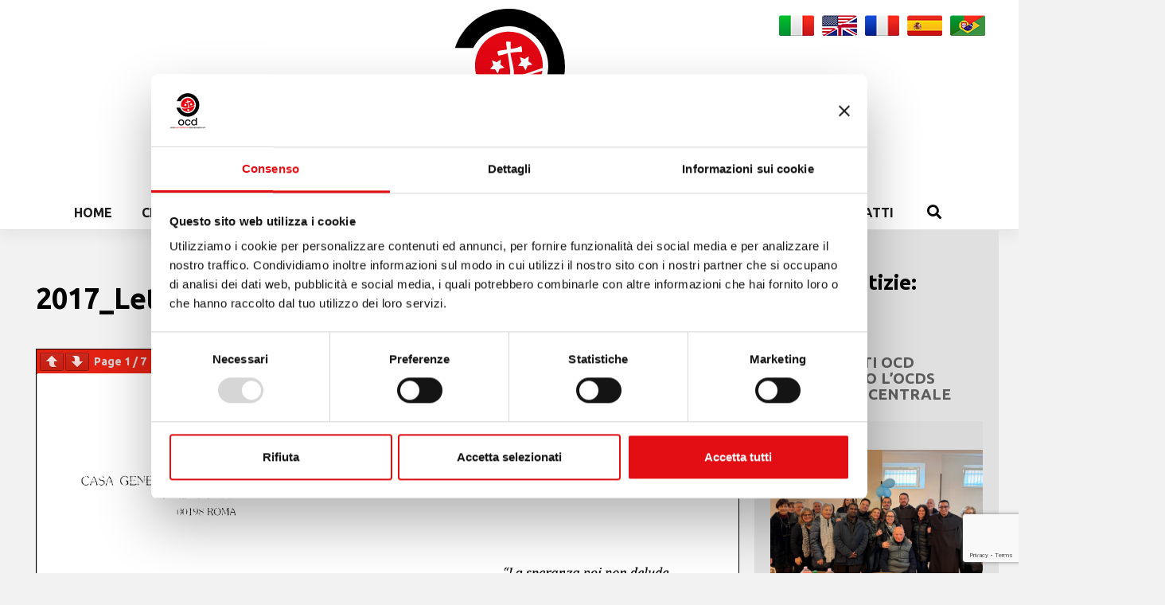

--- FILE ---
content_type: text/html; charset=UTF-8
request_url: https://www.carmelitaniscalzi.com/documenti/ordine-secolare/2017_lettera-al-carmelo-secolare-ocds/
body_size: 16658
content:
<!DOCTYPE html>
<html lang="it-IT">
<head>
  <meta charset="UTF-8">
  <meta name="viewport" content="width=device-width, initial-scale=1">
  <meta http-equiv="X-UA-Compatible" content="IE=edge">
  <link rel="profile" href="http://gmpg.org/xfn/11">
  <script type="application/ld+json">
  {
    "@context": "https://schema.org",
    "@type": "WebSite",
    "name": "Carmelitani Scalzi",
    "alternateName": "Curia Generale del Carmelo Teresiano",
    "url": "https://www.carmelitaniscalzi.com/"
  }
  </script>
	<script type="text/javascript">
	window.dataLayer = window.dataLayer || [];

	function gtag() {
		dataLayer.push(arguments);
	}

	gtag("consent", "default", {
		ad_personalization: "denied",
		ad_storage: "denied",
		ad_user_data: "denied",
		analytics_storage: "denied",
		functionality_storage: "denied",
		personalization_storage: "denied",
		security_storage: "granted",
		wait_for_update: 500,
	});
	gtag("set", "ads_data_redaction", true);
	gtag("set", "url_passthrough", true);
</script>
<script type="text/javascript"
		id="Cookiebot"
		src="https://consent.cookiebot.com/uc.js"
		data-implementation="wp"
		data-cbid="31ba8851-884b-4ca8-8861-36325be98e6d"
						data-culture="IT"
				defer	></script>
<meta name='robots' content='index, follow, max-image-preview:large, max-snippet:-1, max-video-preview:-1' />
<link rel="alternate" hreflang="it-it" href="https://www.carmelitaniscalzi.com/documenti/ordine-secolare/2017_lettera-al-carmelo-secolare-ocds/" />
<link rel="alternate" hreflang="en-us" href="https://www.carmelitaniscalzi.com/en/documents/secular-order/2017_letter-to-the-secular-carmel-ocds/" />
<link rel="alternate" hreflang="fr-fr" href="https://www.carmelitaniscalzi.com/fr/documents-fr/ordre-laique/2016_lettre-ocds/" />
<link rel="alternate" hreflang="es-es" href="https://www.carmelitaniscalzi.com/es/documentos/orden-secular/2016_carta-al-carmelo-seglar-ocds/" />
<link rel="alternate" hreflang="pt-br" href="https://www.carmelitaniscalzi.com/pt-br/documentos-pt/ordem-secular/2017_carta-ocds/" />
<link rel="alternate" hreflang="x-default" href="https://www.carmelitaniscalzi.com/documenti/ordine-secolare/2017_lettera-al-carmelo-secolare-ocds/" />

	<!-- This site is optimized with the Yoast SEO plugin v26.3 - https://yoast.com/wordpress/plugins/seo/ -->
	<title>2017_Lettera al Carmelo Secolare (OCDS) - Carmelitani Scalzi</title>
	<link rel="canonical" href="https://www.carmelitaniscalzi.com/documenti/ordine-secolare/2017_lettera-al-carmelo-secolare-ocds/" />
	<meta property="og:locale" content="it_IT" />
	<meta property="og:type" content="article" />
	<meta property="og:title" content="2017_Lettera al Carmelo Secolare (OCDS) - Carmelitani Scalzi" />
	<meta property="og:description" content="Scarica PDF" />
	<meta property="og:url" content="https://www.carmelitaniscalzi.com/documenti/ordine-secolare/2017_lettera-al-carmelo-secolare-ocds/" />
	<meta property="og:site_name" content="Carmelitani Scalzi" />
	<meta property="article:publisher" content="https://www.facebook.com/Curia-Generalizia-Carmelitani-Scalzi-658766940887784/" />
	<meta property="article:modified_time" content="2021-05-06T13:04:44+00:00" />
	<meta property="og:image" content="https://www.carmelitaniscalzi.com/wp-content/uploads/2025/11/login-logo.png" />
	<meta property="og:image:width" content="256" />
	<meta property="og:image:height" content="256" />
	<meta property="og:image:type" content="image/png" />
	<meta name="twitter:card" content="summary_large_image" />
	<meta name="twitter:site" content="@ocdcuria" />
	<script type="application/ld+json" class="yoast-schema-graph">{"@context":"https://schema.org","@graph":[{"@type":"WebPage","@id":"https://www.carmelitaniscalzi.com/documenti/ordine-secolare/2017_lettera-al-carmelo-secolare-ocds/","url":"https://www.carmelitaniscalzi.com/documenti/ordine-secolare/2017_lettera-al-carmelo-secolare-ocds/","name":"2017_Lettera al Carmelo Secolare (OCDS) - Carmelitani Scalzi","isPartOf":{"@id":"https://www.carmelitaniscalzi.com/#website"},"datePublished":"2017-06-03T19:55:51+00:00","dateModified":"2021-05-06T13:04:44+00:00","breadcrumb":{"@id":"https://www.carmelitaniscalzi.com/documenti/ordine-secolare/2017_lettera-al-carmelo-secolare-ocds/#breadcrumb"},"inLanguage":"it-IT","potentialAction":[{"@type":"ReadAction","target":["https://www.carmelitaniscalzi.com/documenti/ordine-secolare/2017_lettera-al-carmelo-secolare-ocds/"]}]},{"@type":"BreadcrumbList","@id":"https://www.carmelitaniscalzi.com/documenti/ordine-secolare/2017_lettera-al-carmelo-secolare-ocds/#breadcrumb","itemListElement":[{"@type":"ListItem","position":1,"name":"Home","item":"https://www.carmelitaniscalzi.com/"},{"@type":"ListItem","position":2,"name":"Documenti","item":"https://www.carmelitaniscalzi.com/documenti/"},{"@type":"ListItem","position":3,"name":"Ordine Secolare","item":"https://www.carmelitaniscalzi.com/documenti/ordine-secolare/"},{"@type":"ListItem","position":4,"name":"2017_Lettera al Carmelo Secolare (OCDS)"}]},{"@type":"WebSite","@id":"https://www.carmelitaniscalzi.com/#website","url":"https://www.carmelitaniscalzi.com/","name":"CARMELITANI SCALZI - Curia Generale del Carmelo Teresiano","description":"Curia Generale del Carmelo Teresiano","publisher":{"@id":"https://www.carmelitaniscalzi.com/#organization"},"alternateName":"CARMELITANI SCALZI","potentialAction":[{"@type":"SearchAction","target":{"@type":"EntryPoint","urlTemplate":"https://www.carmelitaniscalzi.com/?s={search_term_string}"},"query-input":{"@type":"PropertyValueSpecification","valueRequired":true,"valueName":"search_term_string"}}],"inLanguage":"it-IT"},{"@type":"Organization","@id":"https://www.carmelitaniscalzi.com/#organization","name":"CARMELITANI SCALZI - Curia Generale del Carmelo Teresiano","url":"https://www.carmelitaniscalzi.com/","logo":{"@type":"ImageObject","inLanguage":"it-IT","@id":"https://www.carmelitaniscalzi.com/#/schema/logo/image/","url":"https://www.carmelitaniscalzi.com/wp-content/uploads/2025/11/login-logo.png","contentUrl":"https://www.carmelitaniscalzi.com/wp-content/uploads/2025/11/login-logo.png","width":256,"height":256,"caption":"CARMELITANI SCALZI - Curia Generale del Carmelo Teresiano"},"image":{"@id":"https://www.carmelitaniscalzi.com/#/schema/logo/image/"},"sameAs":["https://www.facebook.com/Curia-Generalizia-Carmelitani-Scalzi-658766940887784/","https://x.com/ocdcuria","https://www.youtube.com/channel/UC2J5ZL0ycOY0qBSTCLX_NGQ/videos","https://www.instagram.com/ocdinform/"]}]}</script>
	<!-- / Yoast SEO plugin. -->


<link rel="alternate" type="application/rss+xml" title="Carmelitani Scalzi &raquo; Feed" href="https://www.carmelitaniscalzi.com/feed/" />
<link rel="alternate" type="application/rss+xml" title="Carmelitani Scalzi &raquo; Feed dei commenti" href="https://www.carmelitaniscalzi.com/comments/feed/" />
<link rel="alternate" title="oEmbed (JSON)" type="application/json+oembed" href="https://www.carmelitaniscalzi.com/wp-json/oembed/1.0/embed?url=https%3A%2F%2Fwww.carmelitaniscalzi.com%2Fdocumenti%2Fordine-secolare%2F2017_lettera-al-carmelo-secolare-ocds%2F" />
<link rel="alternate" title="oEmbed (XML)" type="text/xml+oembed" href="https://www.carmelitaniscalzi.com/wp-json/oembed/1.0/embed?url=https%3A%2F%2Fwww.carmelitaniscalzi.com%2Fdocumenti%2Fordine-secolare%2F2017_lettera-al-carmelo-secolare-ocds%2F&#038;format=xml" />
<style id='wp-img-auto-sizes-contain-inline-css' type='text/css'>
img:is([sizes=auto i],[sizes^="auto," i]){contain-intrinsic-size:3000px 1500px}
/*# sourceURL=wp-img-auto-sizes-contain-inline-css */
</style>
<style id='wp-emoji-styles-inline-css' type='text/css'>

	img.wp-smiley, img.emoji {
		display: inline !important;
		border: none !important;
		box-shadow: none !important;
		height: 1em !important;
		width: 1em !important;
		margin: 0 0.07em !important;
		vertical-align: -0.1em !important;
		background: none !important;
		padding: 0 !important;
	}
/*# sourceURL=wp-emoji-styles-inline-css */
</style>
<link rel='stylesheet' id='wp-block-library-css' href='https://www.carmelitaniscalzi.com/wp-includes/css/dist/block-library/style.min.css?ver=6.9' type='text/css' media='all' />
<style id='global-styles-inline-css' type='text/css'>
:root{--wp--preset--aspect-ratio--square: 1;--wp--preset--aspect-ratio--4-3: 4/3;--wp--preset--aspect-ratio--3-4: 3/4;--wp--preset--aspect-ratio--3-2: 3/2;--wp--preset--aspect-ratio--2-3: 2/3;--wp--preset--aspect-ratio--16-9: 16/9;--wp--preset--aspect-ratio--9-16: 9/16;--wp--preset--color--black: #000000;--wp--preset--color--cyan-bluish-gray: #abb8c3;--wp--preset--color--white: #ffffff;--wp--preset--color--pale-pink: #f78da7;--wp--preset--color--vivid-red: #cf2e2e;--wp--preset--color--luminous-vivid-orange: #ff6900;--wp--preset--color--luminous-vivid-amber: #fcb900;--wp--preset--color--light-green-cyan: #7bdcb5;--wp--preset--color--vivid-green-cyan: #00d084;--wp--preset--color--pale-cyan-blue: #8ed1fc;--wp--preset--color--vivid-cyan-blue: #0693e3;--wp--preset--color--vivid-purple: #9b51e0;--wp--preset--gradient--vivid-cyan-blue-to-vivid-purple: linear-gradient(135deg,rgb(6,147,227) 0%,rgb(155,81,224) 100%);--wp--preset--gradient--light-green-cyan-to-vivid-green-cyan: linear-gradient(135deg,rgb(122,220,180) 0%,rgb(0,208,130) 100%);--wp--preset--gradient--luminous-vivid-amber-to-luminous-vivid-orange: linear-gradient(135deg,rgb(252,185,0) 0%,rgb(255,105,0) 100%);--wp--preset--gradient--luminous-vivid-orange-to-vivid-red: linear-gradient(135deg,rgb(255,105,0) 0%,rgb(207,46,46) 100%);--wp--preset--gradient--very-light-gray-to-cyan-bluish-gray: linear-gradient(135deg,rgb(238,238,238) 0%,rgb(169,184,195) 100%);--wp--preset--gradient--cool-to-warm-spectrum: linear-gradient(135deg,rgb(74,234,220) 0%,rgb(151,120,209) 20%,rgb(207,42,186) 40%,rgb(238,44,130) 60%,rgb(251,105,98) 80%,rgb(254,248,76) 100%);--wp--preset--gradient--blush-light-purple: linear-gradient(135deg,rgb(255,206,236) 0%,rgb(152,150,240) 100%);--wp--preset--gradient--blush-bordeaux: linear-gradient(135deg,rgb(254,205,165) 0%,rgb(254,45,45) 50%,rgb(107,0,62) 100%);--wp--preset--gradient--luminous-dusk: linear-gradient(135deg,rgb(255,203,112) 0%,rgb(199,81,192) 50%,rgb(65,88,208) 100%);--wp--preset--gradient--pale-ocean: linear-gradient(135deg,rgb(255,245,203) 0%,rgb(182,227,212) 50%,rgb(51,167,181) 100%);--wp--preset--gradient--electric-grass: linear-gradient(135deg,rgb(202,248,128) 0%,rgb(113,206,126) 100%);--wp--preset--gradient--midnight: linear-gradient(135deg,rgb(2,3,129) 0%,rgb(40,116,252) 100%);--wp--preset--font-size--small: 13px;--wp--preset--font-size--medium: 20px;--wp--preset--font-size--large: 36px;--wp--preset--font-size--x-large: 42px;--wp--preset--spacing--20: 0.44rem;--wp--preset--spacing--30: 0.67rem;--wp--preset--spacing--40: 1rem;--wp--preset--spacing--50: 1.5rem;--wp--preset--spacing--60: 2.25rem;--wp--preset--spacing--70: 3.38rem;--wp--preset--spacing--80: 5.06rem;--wp--preset--shadow--natural: 6px 6px 9px rgba(0, 0, 0, 0.2);--wp--preset--shadow--deep: 12px 12px 50px rgba(0, 0, 0, 0.4);--wp--preset--shadow--sharp: 6px 6px 0px rgba(0, 0, 0, 0.2);--wp--preset--shadow--outlined: 6px 6px 0px -3px rgb(255, 255, 255), 6px 6px rgb(0, 0, 0);--wp--preset--shadow--crisp: 6px 6px 0px rgb(0, 0, 0);}:where(.is-layout-flex){gap: 0.5em;}:where(.is-layout-grid){gap: 0.5em;}body .is-layout-flex{display: flex;}.is-layout-flex{flex-wrap: wrap;align-items: center;}.is-layout-flex > :is(*, div){margin: 0;}body .is-layout-grid{display: grid;}.is-layout-grid > :is(*, div){margin: 0;}:where(.wp-block-columns.is-layout-flex){gap: 2em;}:where(.wp-block-columns.is-layout-grid){gap: 2em;}:where(.wp-block-post-template.is-layout-flex){gap: 1.25em;}:where(.wp-block-post-template.is-layout-grid){gap: 1.25em;}.has-black-color{color: var(--wp--preset--color--black) !important;}.has-cyan-bluish-gray-color{color: var(--wp--preset--color--cyan-bluish-gray) !important;}.has-white-color{color: var(--wp--preset--color--white) !important;}.has-pale-pink-color{color: var(--wp--preset--color--pale-pink) !important;}.has-vivid-red-color{color: var(--wp--preset--color--vivid-red) !important;}.has-luminous-vivid-orange-color{color: var(--wp--preset--color--luminous-vivid-orange) !important;}.has-luminous-vivid-amber-color{color: var(--wp--preset--color--luminous-vivid-amber) !important;}.has-light-green-cyan-color{color: var(--wp--preset--color--light-green-cyan) !important;}.has-vivid-green-cyan-color{color: var(--wp--preset--color--vivid-green-cyan) !important;}.has-pale-cyan-blue-color{color: var(--wp--preset--color--pale-cyan-blue) !important;}.has-vivid-cyan-blue-color{color: var(--wp--preset--color--vivid-cyan-blue) !important;}.has-vivid-purple-color{color: var(--wp--preset--color--vivid-purple) !important;}.has-black-background-color{background-color: var(--wp--preset--color--black) !important;}.has-cyan-bluish-gray-background-color{background-color: var(--wp--preset--color--cyan-bluish-gray) !important;}.has-white-background-color{background-color: var(--wp--preset--color--white) !important;}.has-pale-pink-background-color{background-color: var(--wp--preset--color--pale-pink) !important;}.has-vivid-red-background-color{background-color: var(--wp--preset--color--vivid-red) !important;}.has-luminous-vivid-orange-background-color{background-color: var(--wp--preset--color--luminous-vivid-orange) !important;}.has-luminous-vivid-amber-background-color{background-color: var(--wp--preset--color--luminous-vivid-amber) !important;}.has-light-green-cyan-background-color{background-color: var(--wp--preset--color--light-green-cyan) !important;}.has-vivid-green-cyan-background-color{background-color: var(--wp--preset--color--vivid-green-cyan) !important;}.has-pale-cyan-blue-background-color{background-color: var(--wp--preset--color--pale-cyan-blue) !important;}.has-vivid-cyan-blue-background-color{background-color: var(--wp--preset--color--vivid-cyan-blue) !important;}.has-vivid-purple-background-color{background-color: var(--wp--preset--color--vivid-purple) !important;}.has-black-border-color{border-color: var(--wp--preset--color--black) !important;}.has-cyan-bluish-gray-border-color{border-color: var(--wp--preset--color--cyan-bluish-gray) !important;}.has-white-border-color{border-color: var(--wp--preset--color--white) !important;}.has-pale-pink-border-color{border-color: var(--wp--preset--color--pale-pink) !important;}.has-vivid-red-border-color{border-color: var(--wp--preset--color--vivid-red) !important;}.has-luminous-vivid-orange-border-color{border-color: var(--wp--preset--color--luminous-vivid-orange) !important;}.has-luminous-vivid-amber-border-color{border-color: var(--wp--preset--color--luminous-vivid-amber) !important;}.has-light-green-cyan-border-color{border-color: var(--wp--preset--color--light-green-cyan) !important;}.has-vivid-green-cyan-border-color{border-color: var(--wp--preset--color--vivid-green-cyan) !important;}.has-pale-cyan-blue-border-color{border-color: var(--wp--preset--color--pale-cyan-blue) !important;}.has-vivid-cyan-blue-border-color{border-color: var(--wp--preset--color--vivid-cyan-blue) !important;}.has-vivid-purple-border-color{border-color: var(--wp--preset--color--vivid-purple) !important;}.has-vivid-cyan-blue-to-vivid-purple-gradient-background{background: var(--wp--preset--gradient--vivid-cyan-blue-to-vivid-purple) !important;}.has-light-green-cyan-to-vivid-green-cyan-gradient-background{background: var(--wp--preset--gradient--light-green-cyan-to-vivid-green-cyan) !important;}.has-luminous-vivid-amber-to-luminous-vivid-orange-gradient-background{background: var(--wp--preset--gradient--luminous-vivid-amber-to-luminous-vivid-orange) !important;}.has-luminous-vivid-orange-to-vivid-red-gradient-background{background: var(--wp--preset--gradient--luminous-vivid-orange-to-vivid-red) !important;}.has-very-light-gray-to-cyan-bluish-gray-gradient-background{background: var(--wp--preset--gradient--very-light-gray-to-cyan-bluish-gray) !important;}.has-cool-to-warm-spectrum-gradient-background{background: var(--wp--preset--gradient--cool-to-warm-spectrum) !important;}.has-blush-light-purple-gradient-background{background: var(--wp--preset--gradient--blush-light-purple) !important;}.has-blush-bordeaux-gradient-background{background: var(--wp--preset--gradient--blush-bordeaux) !important;}.has-luminous-dusk-gradient-background{background: var(--wp--preset--gradient--luminous-dusk) !important;}.has-pale-ocean-gradient-background{background: var(--wp--preset--gradient--pale-ocean) !important;}.has-electric-grass-gradient-background{background: var(--wp--preset--gradient--electric-grass) !important;}.has-midnight-gradient-background{background: var(--wp--preset--gradient--midnight) !important;}.has-small-font-size{font-size: var(--wp--preset--font-size--small) !important;}.has-medium-font-size{font-size: var(--wp--preset--font-size--medium) !important;}.has-large-font-size{font-size: var(--wp--preset--font-size--large) !important;}.has-x-large-font-size{font-size: var(--wp--preset--font-size--x-large) !important;}
/*# sourceURL=global-styles-inline-css */
</style>

<style id='classic-theme-styles-inline-css' type='text/css'>
/*! This file is auto-generated */
.wp-block-button__link{color:#fff;background-color:#32373c;border-radius:9999px;box-shadow:none;text-decoration:none;padding:calc(.667em + 2px) calc(1.333em + 2px);font-size:1.125em}.wp-block-file__button{background:#32373c;color:#fff;text-decoration:none}
/*# sourceURL=/wp-includes/css/classic-themes.min.css */
</style>
<link rel='stylesheet' id='contact-form-7-css' href='https://www.carmelitaniscalzi.com/wp-content/plugins/contact-form-7/includes/css/styles.css?ver=6.1.3' type='text/css' media='all' />
<link rel='stylesheet' id='wpml-legacy-horizontal-list-0-css' href='https://www.carmelitaniscalzi.com/wp-content/plugins/sitepress-multilingual-cms/templates/language-switchers/legacy-list-horizontal/style.min.css?ver=1' type='text/css' media='all' />
<style id='wpml-legacy-horizontal-list-0-inline-css' type='text/css'>
.wpml-ls-statics-shortcode_actions{background-color:#ffffff;}.wpml-ls-statics-shortcode_actions, .wpml-ls-statics-shortcode_actions .wpml-ls-sub-menu, .wpml-ls-statics-shortcode_actions a {border-color:#cdcdcd;}.wpml-ls-statics-shortcode_actions a, .wpml-ls-statics-shortcode_actions .wpml-ls-sub-menu a, .wpml-ls-statics-shortcode_actions .wpml-ls-sub-menu a:link, .wpml-ls-statics-shortcode_actions li:not(.wpml-ls-current-language) .wpml-ls-link, .wpml-ls-statics-shortcode_actions li:not(.wpml-ls-current-language) .wpml-ls-link:link {color:#444444;background-color:#ffffff;}.wpml-ls-statics-shortcode_actions .wpml-ls-sub-menu a:hover,.wpml-ls-statics-shortcode_actions .wpml-ls-sub-menu a:focus, .wpml-ls-statics-shortcode_actions .wpml-ls-sub-menu a:link:hover, .wpml-ls-statics-shortcode_actions .wpml-ls-sub-menu a:link:focus {color:#000000;background-color:#eeeeee;}.wpml-ls-statics-shortcode_actions .wpml-ls-current-language > a {color:#444444;background-color:#ffffff;}.wpml-ls-statics-shortcode_actions .wpml-ls-current-language:hover>a, .wpml-ls-statics-shortcode_actions .wpml-ls-current-language>a:focus {color:#000000;background-color:#eeeeee;}
/*# sourceURL=wpml-legacy-horizontal-list-0-inline-css */
</style>
<link rel='stylesheet' id='wp-bootstrap-starter-bootstrap-css-css' href='https://www.carmelitaniscalzi.com/wp-content/themes/OCD/inc/assets/css/bootstrap.min.css?ver=6.9' type='text/css' media='all' />
<link rel='stylesheet' id='wp-bootstrap-starter-fontawesome-cdn-css' href='https://www.carmelitaniscalzi.com/wp-content/themes/OCD/inc/assets/css/fontawesome.min.css?ver=6.9' type='text/css' media='all' />
<link rel='stylesheet' id='wp-bootstrap-starter-style-css' href='https://www.carmelitaniscalzi.com/wp-content/themes/OCD/style.css?ver=6.9' type='text/css' media='all' />
<link rel='stylesheet' id='newsletter-css' href='https://www.carmelitaniscalzi.com/wp-content/plugins/newsletter/style.css?ver=8.9.2' type='text/css' media='all' />
<link rel='stylesheet' id='flagallery-css' href='https://www.carmelitaniscalzi.com/wp-content/plugins/flash-album-gallery/assets/flagallery.css?ver=6.1.3' type='text/css' media='all' />
<link rel='stylesheet' id='forget-about-shortcode-buttons-css' href='https://www.carmelitaniscalzi.com/wp-content/plugins/forget-about-shortcode-buttons/public/css/button-styles.css?ver=2.1.3' type='text/css' media='all' />
<link rel='stylesheet' id='dashicons-css' href='https://www.carmelitaniscalzi.com/wp-includes/css/dashicons.min.css?ver=6.9' type='text/css' media='all' />
<link rel='stylesheet' id='my-calendar-lists-css' href='https://www.carmelitaniscalzi.com/wp-content/plugins/my-calendar/css/list-presets.css?ver=3.6.16' type='text/css' media='all' />
<link rel='stylesheet' id='my-calendar-reset-css' href='https://www.carmelitaniscalzi.com/wp-content/plugins/my-calendar/css/reset.css?ver=3.6.16' type='text/css' media='all' />
<link rel='stylesheet' id='my-calendar-style-css' href='https://www.carmelitaniscalzi.com/wp-content/plugins/my-calendar/styles/twentyeighteen.css?ver=3.6.16-twentyeighteen-css' type='text/css' media='all' />
<style id='my-calendar-style-inline-css' type='text/css'>

/* Styles by My Calendar - Joe Dolson https://www.joedolson.com/ */

.my-calendar-modal .event-title svg { background-color: #cc6633; padding: 3px; }
.mc-main .mc_agenda-it .event-title, .mc-main .mc_agenda-it .event-title a { background: #cc6633 !important; color: #ffffff !important; }
.mc-main .mc_agenda-it .event-title button { background: #cc6633 !important; color: #ffffff !important; }
.mc-main .mc_agenda-it .event-title a:hover, .mc-main .mc_agenda-it .event-title a:focus { background: #993300 !important;}
.mc-main .mc_agenda-it .event-title button:hover, .mc-main .mc_agenda-it .event-title button:focus { background: #993300 !important;}
.my-calendar-modal .event-title svg { background-color: #0099cc; padding: 3px; }
.mc-main .mc_santibeati .event-title, .mc-main .mc_santibeati .event-title a { background: #0099cc !important; color: #ffffff !important; }
.mc-main .mc_santibeati .event-title button { background: #0099cc !important; color: #ffffff !important; }
.mc-main .mc_santibeati .event-title a:hover, .mc-main .mc_santibeati .event-title a:focus { background: #006699 !important;}
.mc-main .mc_santibeati .event-title button:hover, .mc-main .mc_santibeati .event-title button:focus { background: #006699 !important;}
.my-calendar-modal .event-title svg { background-color: #cc6633; padding: 3px; }
.mc-main .mc_agenda-eng .event-title, .mc-main .mc_agenda-eng .event-title a { background: #cc6633 !important; color: #ffffff !important; }
.mc-main .mc_agenda-eng .event-title button { background: #cc6633 !important; color: #ffffff !important; }
.mc-main .mc_agenda-eng .event-title a:hover, .mc-main .mc_agenda-eng .event-title a:focus { background: #993300 !important;}
.mc-main .mc_agenda-eng .event-title button:hover, .mc-main .mc_agenda-eng .event-title button:focus { background: #993300 !important;}
.my-calendar-modal .event-title svg { background-color: #0099cc; padding: 3px; }
.mc-main .mc_saintsblessed .event-title, .mc-main .mc_saintsblessed .event-title a { background: #0099cc !important; color: #ffffff !important; }
.mc-main .mc_saintsblessed .event-title button { background: #0099cc !important; color: #ffffff !important; }
.mc-main .mc_saintsblessed .event-title a:hover, .mc-main .mc_saintsblessed .event-title a:focus { background: #006699 !important;}
.mc-main .mc_saintsblessed .event-title button:hover, .mc-main .mc_saintsblessed .event-title button:focus { background: #006699 !important;}
.my-calendar-modal .event-title svg { background-color: #cc6633; padding: 3px; }
.mc-main .mc_agenda-esp .event-title, .mc-main .mc_agenda-esp .event-title a { background: #cc6633 !important; color: #ffffff !important; }
.mc-main .mc_agenda-esp .event-title button { background: #cc6633 !important; color: #ffffff !important; }
.mc-main .mc_agenda-esp .event-title a:hover, .mc-main .mc_agenda-esp .event-title a:focus { background: #993300 !important;}
.mc-main .mc_agenda-esp .event-title button:hover, .mc-main .mc_agenda-esp .event-title button:focus { background: #993300 !important;}
.my-calendar-modal .event-title svg { background-color: #0099cc; padding: 3px; }
.mc-main .mc_santosbeatos .event-title, .mc-main .mc_santosbeatos .event-title a { background: #0099cc !important; color: #ffffff !important; }
.mc-main .mc_santosbeatos .event-title button { background: #0099cc !important; color: #ffffff !important; }
.mc-main .mc_santosbeatos .event-title a:hover, .mc-main .mc_santosbeatos .event-title a:focus { background: #006699 !important;}
.mc-main .mc_santosbeatos .event-title button:hover, .mc-main .mc_santosbeatos .event-title button:focus { background: #006699 !important;}
.my-calendar-modal .event-title svg { background-color: #cc6633; padding: 3px; }
.mc-main .mc_agenda-fr .event-title, .mc-main .mc_agenda-fr .event-title a { background: #cc6633 !important; color: #ffffff !important; }
.mc-main .mc_agenda-fr .event-title button { background: #cc6633 !important; color: #ffffff !important; }
.mc-main .mc_agenda-fr .event-title a:hover, .mc-main .mc_agenda-fr .event-title a:focus { background: #993300 !important;}
.mc-main .mc_agenda-fr .event-title button:hover, .mc-main .mc_agenda-fr .event-title button:focus { background: #993300 !important;}
.my-calendar-modal .event-title svg { background-color: #0099cc; padding: 3px; }
.mc-main .mc_saintsbienheureux .event-title, .mc-main .mc_saintsbienheureux .event-title a { background: #0099cc !important; color: #ffffff !important; }
.mc-main .mc_saintsbienheureux .event-title button { background: #0099cc !important; color: #ffffff !important; }
.mc-main .mc_saintsbienheureux .event-title a:hover, .mc-main .mc_saintsbienheureux .event-title a:focus { background: #006699 !important;}
.mc-main .mc_saintsbienheureux .event-title button:hover, .mc-main .mc_saintsbienheureux .event-title button:focus { background: #006699 !important;}
.my-calendar-modal .event-title svg { background-color: #cc6633; padding: 3px; }
.mc-main .mc_agenda-de .event-title, .mc-main .mc_agenda-de .event-title a { background: #cc6633 !important; color: #ffffff !important; }
.mc-main .mc_agenda-de .event-title button { background: #cc6633 !important; color: #ffffff !important; }
.mc-main .mc_agenda-de .event-title a:hover, .mc-main .mc_agenda-de .event-title a:focus { background: #993300 !important;}
.mc-main .mc_agenda-de .event-title button:hover, .mc-main .mc_agenda-de .event-title button:focus { background: #993300 !important;}
.my-calendar-modal .event-title svg { background-color: #cc6633; padding: 3px; }
.mc-main .mc_agenda-pt-br .event-title, .mc-main .mc_agenda-pt-br .event-title a { background: #cc6633 !important; color: #ffffff !important; }
.mc-main .mc_agenda-pt-br .event-title button { background: #cc6633 !important; color: #ffffff !important; }
.mc-main .mc_agenda-pt-br .event-title a:hover, .mc-main .mc_agenda-pt-br .event-title a:focus { background: #993300 !important;}
.mc-main .mc_agenda-pt-br .event-title button:hover, .mc-main .mc_agenda-pt-br .event-title button:focus { background: #993300 !important;}
.my-calendar-modal .event-title svg { background-color: #0099cc; padding: 3px; }
.mc-main .mc_santosbeatos-pt-br .event-title, .mc-main .mc_santosbeatos-pt-br .event-title a { background: #0099cc !important; color: #ffffff !important; }
.mc-main .mc_santosbeatos-pt-br .event-title button { background: #0099cc !important; color: #ffffff !important; }
.mc-main .mc_santosbeatos-pt-br .event-title a:hover, .mc-main .mc_santosbeatos-pt-br .event-title a:focus { background: #006699 !important;}
.mc-main .mc_santosbeatos-pt-br .event-title button:hover, .mc-main .mc_santosbeatos-pt-br .event-title button:focus { background: #006699 !important;}
.my-calendar-modal .event-title svg { background-color: #0099cc; padding: 3px; }
.mc-main .mc_heiligeselige .event-title, .mc-main .mc_heiligeselige .event-title a { background: #0099cc !important; color: #ffffff !important; }
.mc-main .mc_heiligeselige .event-title button { background: #0099cc !important; color: #ffffff !important; }
.mc-main .mc_heiligeselige .event-title a:hover, .mc-main .mc_heiligeselige .event-title a:focus { background: #006699 !important;}
.mc-main .mc_heiligeselige .event-title button:hover, .mc-main .mc_heiligeselige .event-title button:focus { background: #006699 !important;}
.mc-main, .mc-event, .my-calendar-modal, .my-calendar-modal-overlay, .mc-event-list {--close-button: #e30613; --search-highlight-bg: #f5e6ab; --navbar-background: transparent; --nav-button-bg: #fff; --nav-button-color: #313233; --nav-button-border: #313233; --nav-input-border: #313233; --nav-input-background: #fff; --nav-input-color: #313233; --grid-cell-border: #0000001f; --grid-header-border: #e30613; --grid-header-color: #313233; --grid-weekend-color: #313233; --grid-header-bg: transparent; --grid-weekend-bg: transparent; --grid-cell-background: #f2f2f2; --current-day-border: #313233; --current-day-color: #313233; --current-day-bg: #f2f2f2; --date-has-events-bg: #313233; --date-has-events-color: #f6f7f7; --primary-dark: #e30613; --primary-light: #ffffff; --secondary-light: #fff; --secondary-dark: #000; --highlight-dark: #666666; --highlight-light: #efefef; --calendar-heading: clamp( 1.125rem, 24px, 2.5rem ); --event-title: clamp( 1.25rem, 24px, 2.5rem ); --grid-date: 16px; --grid-date-heading: clamp( .75rem, 16px, 1.5rem ); --modal-title: 1.5rem; --navigation-controls: clamp( .75rem, 16px, 1.5rem ); --card-heading: 1.125rem; --list-date: 1.25rem; --author-card: clamp( .75rem, 14px, 1.5rem); --single-event-title: clamp( 1.25rem, 24px, 2.5rem ); --mini-time-text: clamp( .75rem, 14px 1.25rem ); --list-event-date: 1.25rem; --list-event-title: 1.2rem; --grid-max-width: 100%; --list-preset-border-color: #000000; --list-preset-stripe-background: rgba( 0,0,0,.04 ); --list-preset-date-badge-background: #000; --list-preset-date-badge-color: #fff; --list-preset-background: transparent; --category-mc_agenda-it: #cc6633; --category-mc_santibeati: #0099cc; --category-mc_agenda-eng: #cc6633; --category-mc_saintsblessed: #0099cc; --category-mc_agenda-esp: #cc6633; --category-mc_santosbeatos: #0099cc; --category-mc_agenda-fr: #cc6633; --category-mc_saintsbienheureux: #0099cc; --category-mc_agenda-de: #cc6633; --category-mc_agenda-pt-br: #cc6633; --category-mc_santosbeatos-pt-br: #0099cc; --category-mc_heiligeselige: #0099cc; }
/*# sourceURL=my-calendar-style-inline-css */
</style>
<script type="text/javascript" src="https://www.carmelitaniscalzi.com/wp-includes/js/jquery/jquery.min.js?ver=3.7.1" id="jquery-core-js"></script>
<script type="text/javascript" src="https://www.carmelitaniscalzi.com/wp-includes/js/jquery/jquery-migrate.min.js?ver=3.4.1" id="jquery-migrate-js"></script>
<script type="text/javascript" id="wpml-cookie-js-extra">
/* <![CDATA[ */
var wpml_cookies = {"wp-wpml_current_language":{"value":"it","expires":1,"path":"/"}};
var wpml_cookies = {"wp-wpml_current_language":{"value":"it","expires":1,"path":"/"}};
//# sourceURL=wpml-cookie-js-extra
/* ]]> */
</script>
<script type="text/javascript" src="https://www.carmelitaniscalzi.com/wp-content/plugins/sitepress-multilingual-cms/res/js/cookies/language-cookie.js?ver=476000" id="wpml-cookie-js" defer="defer" data-wp-strategy="defer"></script>
<link rel="https://api.w.org/" href="https://www.carmelitaniscalzi.com/wp-json/" /><link rel="alternate" title="JSON" type="application/json" href="https://www.carmelitaniscalzi.com/wp-json/wp/v2/documenti_ocd/14478" /><link rel="EditURI" type="application/rsd+xml" title="RSD" href="https://www.carmelitaniscalzi.com/xmlrpc.php?rsd" />
<meta name="generator" content="WordPress 6.9" />
<link rel='shortlink' href='https://www.carmelitaniscalzi.com/?p=14478' />
<meta name="generator" content="WPML ver:4.7.6 stt:1,4,3,27,42,2;" />

<!-- <meta name='Grand Flagallery' content='6.1.3' /> -->
<link rel="pingback" href="https://www.carmelitaniscalzi.com/xmlrpc.php">    <style type="text/css">
        #page-sub-header { background: #fff; }
    </style>
    <link rel="icon" href="https://www.carmelitaniscalzi.com/wp-content/uploads/2025/11/favicon.png" sizes="32x32" />
<link rel="icon" href="https://www.carmelitaniscalzi.com/wp-content/uploads/2025/11/favicon.png" sizes="192x192" />
<link rel="apple-touch-icon" href="https://www.carmelitaniscalzi.com/wp-content/uploads/2025/11/favicon.png" />
<meta name="msapplication-TileImage" content="https://www.carmelitaniscalzi.com/wp-content/uploads/2025/11/favicon.png" />
	<link rel="preconnect" href="https://fonts.gstatic.com">
	<link href="https://fonts.googleapis.com/css2?family=Ubuntu:wght@400;500;700&display=swap" rel="stylesheet"> 
	<link href="https://www.carmelitaniscalzi.com/wp-content/themes/OCD/inc/libraries/aos/aos.css" rel="stylesheet">
	<link rel="stylesheet" href="https://www.carmelitaniscalzi.com/wp-content/themes/OCD/inc/assets/css/custom.min.css">
<link rel='stylesheet' id='pdfemb_embed_pdf_css-css' href='https://www.carmelitaniscalzi.com/wp-content/plugins/pdf-embedder/assets/css/pdfemb.min.css?ver=4.9.2' type='text/css' media='all' />
</head>
<body class="wp-singular documenti_ocd-template-default single single-documenti_ocd postid-14478 single-format-standard wp-theme-OCD">
<div id="loader">
	<link rel="preload" as="image" href="https://www.carmelitaniscalzi.com/wp-content/themes/OCD/images/footer/ocd-logo-footer.svg">
	<img src="https://www.carmelitaniscalzi.com/wp-content/themes/OCD/images/footer/ocd-logo-footer.svg">
	<div class="loader-bar">
		<div class="loaded-bar">
		</div>
	</div>
</div>	
<div id="page" class="site">
	<header id="masthead" class="site-header navbar-static-top navbar-light" role="banner">
		<div class="container-fluid">
			<div class="row">
				<div class="col-sm-3">
				</div>
				<div class="col-sm-6 brand-container">
					<a href="https://www.carmelitaniscalzi.com/">
						<img src="https://www.carmelitaniscalzi.com/wp-content/themes/OCD/images/header/ocd-logo-header.svg">
						<br>
						 <div class="navbar-brand">
							<a class="site-title" href="https://www.carmelitaniscalzi.com/">
<!-- 								Carmelitani Scalzi -->
								CARMELITANI SCALZI 		
							</a>
							<div>
								<small>
<!-- 								Curia Generale del Carmelo Teresiano -->
							Curia Generale del Carmelo Teresiano 	
								</small>
							</div>
						</div>
					</a>
				</div>
				<div class="col-sm-3">
					
<div class="lang_sel_list_horizontal wpml-ls-statics-shortcode_actions wpml-ls wpml-ls-legacy-list-horizontal" id="lang_sel_list">
	<ul><li class="icl-it wpml-ls-slot-shortcode_actions wpml-ls-item wpml-ls-item-it wpml-ls-current-language wpml-ls-first-item wpml-ls-item-legacy-list-horizontal">
				<a href="https://www.carmelitaniscalzi.com/documenti/ordine-secolare/2017_lettera-al-carmelo-secolare-ocds/" class="wpml-ls-link">
                                                        <img
            class="wpml-ls-flag iclflag"
            src="https://www.carmelitaniscalzi.com/wp-content/uploads/flags/flag_it.png"
            alt=""
            width=44
            height=28
    /><span class="wpml-ls-native icl_lang_sel_native">Italiano</span></a>
			</li><li class="icl-en wpml-ls-slot-shortcode_actions wpml-ls-item wpml-ls-item-en wpml-ls-item-legacy-list-horizontal">
				<a href="https://www.carmelitaniscalzi.com/en/documents/secular-order/2017_letter-to-the-secular-carmel-ocds/" class="wpml-ls-link">
                                                        <img
            class="wpml-ls-flag iclflag"
            src="https://www.carmelitaniscalzi.com/wp-content/uploads/flags/flag_en.png"
            alt=""
            width=44
            height=28
    /><span class="wpml-ls-native icl_lang_sel_native" lang="en">English</span></a>
			</li><li class="icl-fr wpml-ls-slot-shortcode_actions wpml-ls-item wpml-ls-item-fr wpml-ls-item-legacy-list-horizontal">
				<a href="https://www.carmelitaniscalzi.com/fr/documents-fr/ordre-laique/2016_lettre-ocds/" class="wpml-ls-link">
                                                        <img
            class="wpml-ls-flag iclflag"
            src="https://www.carmelitaniscalzi.com/wp-content/uploads/flags/flag_fr.png"
            alt=""
            width=44
            height=28
    /><span class="wpml-ls-native icl_lang_sel_native" lang="fr">Français</span></a>
			</li><li class="icl-es wpml-ls-slot-shortcode_actions wpml-ls-item wpml-ls-item-es wpml-ls-item-legacy-list-horizontal">
				<a href="https://www.carmelitaniscalzi.com/es/documentos/orden-secular/2016_carta-al-carmelo-seglar-ocds/" class="wpml-ls-link">
                                                        <img
            class="wpml-ls-flag iclflag"
            src="https://www.carmelitaniscalzi.com/wp-content/uploads/flags/flag_sp.png"
            alt=""
            width=44
            height=28
    /><span class="wpml-ls-native icl_lang_sel_native" lang="es">Español</span></a>
			</li><li class="icl-pt-br wpml-ls-slot-shortcode_actions wpml-ls-item wpml-ls-item-pt-br wpml-ls-last-item wpml-ls-item-legacy-list-horizontal">
				<a href="https://www.carmelitaniscalzi.com/pt-br/documentos-pt/ordem-secular/2017_carta-ocds/" class="wpml-ls-link">
                                                        <img
            class="wpml-ls-flag iclflag"
            src="https://www.carmelitaniscalzi.com/wp-content/uploads/flags/flag_pt.png"
            alt=""
            width=44
            height=28
    /><span class="wpml-ls-native icl_lang_sel_native" lang="pt-br">Português</span></a>
			</li></ul>
</div>
				</div>
			</div>
		</div>
        <div class="container">
            <nav class="navbar navbar-expand-xl p-0">
                <button class="navbar-toggler" type="button" data-toggle="collapse" data-target="#main-nav" aria-controls="" aria-expanded="false" aria-label="Toggle navigation">
                    <span class="navbar-toggler-icon"></span>
                </button>
				<div class="search-icon-button"><i class="fas fa-search"></i></div>
				<form role="search" method="get" class="search-form" action="https://www.carmelitaniscalzi.com/">
    <label>
	<span class="close-search"><i class="fas fa-times"></i></span>
	<input type="search" class="search-field form-control"  value="" name="s" title="Search for:">
	<span class="search-icon"><i class="fas fa-search"></i></span>
    </label>
</form>								<button class="language-button">
                    <img src="https://www.carmelitaniscalzi.com/wp-content/uploads/flags/flag_it.png"><i style="margin-left: 5px; position: relative; top: 1px" class="fas fa-chevron-right"></i>
                </button>
                <div id="main-nav" class="collapse navbar-collapse justify-content-center"><ul id="menu-main-menu-ocd" class="navbar-nav"><li itemscope="itemscope" itemtype="https://www.schema.org/SiteNavigationElement" id="menu-item-49184" class="menu-item menu-item-type-post_type menu-item-object-page menu-item-home menu-item-49184 nav-item"><a title="Home" href="https://www.carmelitaniscalzi.com/" class="nav-link">Home</a></li>
<li itemscope="itemscope" itemtype="https://www.schema.org/SiteNavigationElement" id="menu-item-49185" class="menu-item menu-item-type-post_type menu-item-object-chi_siamo menu-item-has-children dropdown menu-item-49185 nav-item"><a title="Chi Siamo" href="https://www.carmelitaniscalzi.com/chi-siamo/" data-hover="dropdown" aria-haspopup="true" aria-expanded="false" class="dropdown-toggle nav-link" id="menu-item-dropdown-49185">Chi Siamo</a>
<ul class="dropdown-menu" aria-labelledby="menu-item-dropdown-49185" role="menu">
	<li itemscope="itemscope" itemtype="https://www.schema.org/SiteNavigationElement" id="menu-item-49186" class="menu-item menu-item-type-post_type menu-item-object-chi_siamo menu-item-has-children dropdown menu-item-49186 nav-item"><a title="Storia" href="https://www.carmelitaniscalzi.com/chi-siamo/storia/" class="dropdown-item">Storia</a>
	<ul class="dropdown-menu" aria-labelledby="menu-item-dropdown-49185" role="menu">
		<li itemscope="itemscope" itemtype="https://www.schema.org/SiteNavigationElement" id="menu-item-49187" class="menu-item menu-item-type-post_type menu-item-object-chi_siamo menu-item-49187 nav-item"><a title="Dal Monte Carmelo" href="https://www.carmelitaniscalzi.com/chi-siamo/storia/dal-monte-carmelo/" class="dropdown-item">Dal Monte Carmelo</a></li>
		<li itemscope="itemscope" itemtype="https://www.schema.org/SiteNavigationElement" id="menu-item-49188" class="menu-item menu-item-type-post_type menu-item-object-chi_siamo menu-item-49188 nav-item"><a title="Storia del Carmelo Scalzo" href="https://www.carmelitaniscalzi.com/chi-siamo/storia/storia-del-carmelo-scalzo/" class="dropdown-item">Storia del Carmelo Scalzo</a></li>
		<li itemscope="itemscope" itemtype="https://www.schema.org/SiteNavigationElement" id="menu-item-49189" class="menu-item menu-item-type-post_type menu-item-object-chi_siamo menu-item-49189 nav-item"><a title="Spiritualità" href="https://www.carmelitaniscalzi.com/chi-siamo/storia/spiritualita/" class="dropdown-item">Spiritualità</a></li>
		<li itemscope="itemscope" itemtype="https://www.schema.org/SiteNavigationElement" id="menu-item-49190" class="menu-item menu-item-type-post_type menu-item-object-chi_siamo menu-item-49190 nav-item"><a title="Lo Scapolare del Carmine" href="https://www.carmelitaniscalzi.com/chi-siamo/storia/lo-scapolare-del-carmine/" class="dropdown-item">Lo Scapolare del Carmine</a></li>
	</ul>
</li>
	<li itemscope="itemscope" itemtype="https://www.schema.org/SiteNavigationElement" id="menu-item-49191" class="menu-item menu-item-type-post_type menu-item-object-chi_siamo menu-item-has-children dropdown menu-item-49191 nav-item"><a title="Fondatori" href="https://www.carmelitaniscalzi.com/chi-siamo/fondatori/" class="dropdown-item">Fondatori</a>
	<ul class="dropdown-menu" aria-labelledby="menu-item-dropdown-49185" role="menu">
		<li itemscope="itemscope" itemtype="https://www.schema.org/SiteNavigationElement" id="menu-item-49192" class="menu-item menu-item-type-post_type menu-item-object-chi_siamo menu-item-49192 nav-item"><a title="Santa Teresa di Gesù" href="https://www.carmelitaniscalzi.com/chi-siamo/fondatori/santa-teresa-di-gesu/" class="dropdown-item">Santa Teresa di Gesù</a></li>
		<li itemscope="itemscope" itemtype="https://www.schema.org/SiteNavigationElement" id="menu-item-49193" class="menu-item menu-item-type-post_type menu-item-object-chi_siamo menu-item-49193 nav-item"><a title="San Giovanni della Croce" href="https://www.carmelitaniscalzi.com/chi-siamo/fondatori/san-giovanni-della-croce/" class="dropdown-item">San Giovanni della Croce</a></li>
	</ul>
</li>
	<li itemscope="itemscope" itemtype="https://www.schema.org/SiteNavigationElement" id="menu-item-49194" class="menu-item menu-item-type-post_type menu-item-object-chi_siamo menu-item-has-children dropdown menu-item-49194 nav-item"><a title="Nostri Santi" href="https://www.carmelitaniscalzi.com/chi-siamo/nostri-santi/" class="dropdown-item">Nostri Santi</a>
	<ul class="dropdown-menu" aria-labelledby="menu-item-dropdown-49185" role="menu">
		<li itemscope="itemscope" itemtype="https://www.schema.org/SiteNavigationElement" id="menu-item-49195" class="menu-item menu-item-type-post_type menu-item-object-chi_siamo menu-item-49195 nav-item"><a title="Santa Teresa di Lisieux" href="https://www.carmelitaniscalzi.com/chi-siamo/nostri-santi/santa-teresa-di-lisieux/" class="dropdown-item">Santa Teresa di Lisieux</a></li>
		<li itemscope="itemscope" itemtype="https://www.schema.org/SiteNavigationElement" id="menu-item-49196" class="menu-item menu-item-type-post_type menu-item-object-chi_siamo menu-item-49196 nav-item"><a title="Santa Teresa Benedetta della Croce" href="https://www.carmelitaniscalzi.com/chi-siamo/nostri-santi/santa-teresa-benedetta-della-croce/" class="dropdown-item">Santa Teresa Benedetta della Croce</a></li>
		<li itemscope="itemscope" itemtype="https://www.schema.org/SiteNavigationElement" id="menu-item-49197" class="menu-item menu-item-type-post_type menu-item-object-chi_siamo menu-item-49197 nav-item"><a title="San Raffaele Kalinowski" href="https://www.carmelitaniscalzi.com/chi-siamo/nostri-santi/san-raffaele-kalinowski/" class="dropdown-item">San Raffaele Kalinowski</a></li>
		<li itemscope="itemscope" itemtype="https://www.schema.org/SiteNavigationElement" id="menu-item-49198" class="menu-item menu-item-type-post_type menu-item-object-chi_siamo menu-item-49198 nav-item"><a title="Santa Teresa de Los Andes" href="https://www.carmelitaniscalzi.com/chi-siamo/nostri-santi/santa-teresa-de-los-andes/" class="dropdown-item">Santa Teresa de Los Andes</a></li>
		<li itemscope="itemscope" itemtype="https://www.schema.org/SiteNavigationElement" id="menu-item-49199" class="menu-item menu-item-type-post_type menu-item-object-chi_siamo menu-item-49199 nav-item"><a title="Santa Teresa Margherita Redi" href="https://www.carmelitaniscalzi.com/chi-siamo/nostri-santi/santa-teresa-margherita-redi/" class="dropdown-item">Santa Teresa Margherita Redi</a></li>
		<li itemscope="itemscope" itemtype="https://www.schema.org/SiteNavigationElement" id="menu-item-49200" class="menu-item menu-item-type-post_type menu-item-object-chi_siamo menu-item-49200 nav-item"><a title="Santa Maravillas di Gesù" href="https://www.carmelitaniscalzi.com/chi-siamo/nostri-santi/santa-maravillas-di-gesu/" class="dropdown-item">Santa Maravillas di Gesù</a></li>
		<li itemscope="itemscope" itemtype="https://www.schema.org/SiteNavigationElement" id="menu-item-49201" class="menu-item menu-item-type-post_type menu-item-object-chi_siamo menu-item-49201 nav-item"><a title="Santa Elisabetta della Trinità" href="https://www.carmelitaniscalzi.com/chi-siamo/nostri-santi/beata-elisabetta-della-trinita/" class="dropdown-item">Santa Elisabetta della Trinità</a></li>
		<li itemscope="itemscope" itemtype="https://www.schema.org/SiteNavigationElement" id="menu-item-49202" class="menu-item menu-item-type-post_type menu-item-object-chi_siamo menu-item-49202 nav-item"><a title="Beato Francisco Palau" href="https://www.carmelitaniscalzi.com/chi-siamo/nostri-santi/beato-francisco-palau/" class="dropdown-item">Beato Francisco Palau</a></li>
	</ul>
</li>
	<li itemscope="itemscope" itemtype="https://www.schema.org/SiteNavigationElement" id="menu-item-49203" class="menu-item menu-item-type-post_type menu-item-object-chi_siamo menu-item-49203 nav-item"><a title="Frati" href="https://www.carmelitaniscalzi.com/chi-siamo/frati/" class="dropdown-item">Frati</a></li>
	<li itemscope="itemscope" itemtype="https://www.schema.org/SiteNavigationElement" id="menu-item-49204" class="menu-item menu-item-type-post_type menu-item-object-chi_siamo menu-item-49204 nav-item"><a title="Monache" href="https://www.carmelitaniscalzi.com/chi-siamo/monache/" class="dropdown-item">Monache</a></li>
	<li itemscope="itemscope" itemtype="https://www.schema.org/SiteNavigationElement" id="menu-item-49205" class="menu-item menu-item-type-post_type menu-item-object-chi_siamo menu-item-49205 nav-item"><a title="Carmelo Secolare" href="https://www.carmelitaniscalzi.com/chi-siamo/carmelo-secolare/" class="dropdown-item">Carmelo Secolare</a></li>
</ul>
</li>
<li itemscope="itemscope" itemtype="https://www.schema.org/SiteNavigationElement" id="menu-item-49206" class="menu-item menu-item-type-post_type menu-item-object-curia menu-item-has-children dropdown menu-item-49206 nav-item"><a title="Curia Generale" href="https://www.carmelitaniscalzi.com/curia-generale/" data-hover="dropdown" aria-haspopup="true" aria-expanded="false" class="dropdown-toggle nav-link" id="menu-item-dropdown-49206">Curia Generale</a>
<ul class="dropdown-menu" aria-labelledby="menu-item-dropdown-49206" role="menu">
	<li itemscope="itemscope" itemtype="https://www.schema.org/SiteNavigationElement" id="menu-item-49207" class="menu-item menu-item-type-post_type menu-item-object-curia menu-item-49207 nav-item"><a title="Preposito Generale" href="https://www.carmelitaniscalzi.com/curia-generale/preposito-generale/" class="dropdown-item">Preposito Generale</a></li>
	<li itemscope="itemscope" itemtype="https://www.schema.org/SiteNavigationElement" id="menu-item-49208" class="menu-item menu-item-type-post_type menu-item-object-curia menu-item-has-children dropdown menu-item-49208 nav-item"><a title="Definitori" href="https://www.carmelitaniscalzi.com/curia-generale/definitori/" class="dropdown-item">Definitori</a>
	<ul class="dropdown-menu" aria-labelledby="menu-item-dropdown-49206" role="menu">
		<li itemscope="itemscope" itemtype="https://www.schema.org/SiteNavigationElement" id="menu-item-49209" class="menu-item menu-item-type-post_type menu-item-object-curia menu-item-49209 nav-item"><a title="I Definitore" href="https://www.carmelitaniscalzi.com/curia-generale/definitori/i-definitore/" class="dropdown-item">I Definitore</a></li>
		<li itemscope="itemscope" itemtype="https://www.schema.org/SiteNavigationElement" id="menu-item-49210" class="menu-item menu-item-type-post_type menu-item-object-curia menu-item-49210 nav-item"><a title="II Definitore • Della Provincia di Karnataka-Goa, India" href="https://www.carmelitaniscalzi.com/curia-generale/definitori/ii-definitore/" class="dropdown-item">II Definitore • Della Provincia di Karnataka-Goa, India</a></li>
		<li itemscope="itemscope" itemtype="https://www.schema.org/SiteNavigationElement" id="menu-item-49211" class="menu-item menu-item-type-post_type menu-item-object-curia menu-item-49211 nav-item"><a title="III Definitore • Della Delegazione Provinciale del Malawi – Provincia di Navarra" href="https://www.carmelitaniscalzi.com/curia-generale/definitori/iii-definitore/" class="dropdown-item">III Definitore • Della Delegazione Provinciale del Malawi – Provincia di Navarra</a></li>
		<li itemscope="itemscope" itemtype="https://www.schema.org/SiteNavigationElement" id="menu-item-49212" class="menu-item menu-item-type-post_type menu-item-object-curia menu-item-49212 nav-item"><a title="IV Definitore • Della Semiprovincia di Austria" href="https://www.carmelitaniscalzi.com/curia-generale/definitori/iv-definitore/" class="dropdown-item">IV Definitore • Della Semiprovincia di Austria</a></li>
		<li itemscope="itemscope" itemtype="https://www.schema.org/SiteNavigationElement" id="menu-item-49213" class="menu-item menu-item-type-post_type menu-item-object-curia menu-item-49213 nav-item"><a title="V Definitore • Del Commissariato di Indonesia" href="https://www.carmelitaniscalzi.com/curia-generale/definitori/v-definitore/" class="dropdown-item">V Definitore • Del Commissariato di Indonesia</a></li>
		<li itemscope="itemscope" itemtype="https://www.schema.org/SiteNavigationElement" id="menu-item-49214" class="menu-item menu-item-type-post_type menu-item-object-curia menu-item-49214 nav-item"><a title="VI Definitore • Della Provincia di Sant’Alberto Messico" href="https://www.carmelitaniscalzi.com/curia-generale/definitori/vi-definitore/" class="dropdown-item">VI Definitore • Della Provincia di Sant’Alberto Messico</a></li>
		<li itemscope="itemscope" itemtype="https://www.schema.org/SiteNavigationElement" id="menu-item-49215" class="menu-item menu-item-type-post_type menu-item-object-curia menu-item-49215 nav-item"><a title="VII Definitore • Della Provincia di Parigi" href="https://www.carmelitaniscalzi.com/curia-generale/definitori/vii-definitore/" class="dropdown-item">VII Definitore • Della Provincia di Parigi</a></li>
		<li itemscope="itemscope" itemtype="https://www.schema.org/SiteNavigationElement" id="menu-item-88277" class="menu-item menu-item-type-post_type menu-item-object-curia menu-item-88277 nav-item"><a title="VIII Definitore • Della Delegazione di Santa Teresa Benedetta della Croce (Burkina Faso, Costa d’Avorio e Togo) della Provincia Iberica" href="https://www.carmelitaniscalzi.com/curia-generale/definitori/p-jean-baptiste-pagabeleguem/" class="dropdown-item">VIII Definitore • Della Delegazione di Santa Teresa Benedetta della Croce (Burkina Faso, Costa d’Avorio e Togo) della Provincia Iberica</a></li>
	</ul>
</li>
	<li itemscope="itemscope" itemtype="https://www.schema.org/SiteNavigationElement" id="menu-item-49216" class="menu-item menu-item-type-post_type menu-item-object-curia menu-item-49216 nav-item"><a title="Segretario Generale" href="https://www.carmelitaniscalzi.com/curia-generale/segretario-generale/" class="dropdown-item">Segretario Generale</a></li>
	<li itemscope="itemscope" itemtype="https://www.schema.org/SiteNavigationElement" id="menu-item-49217" class="menu-item menu-item-type-post_type menu-item-object-curia menu-item-49217 nav-item"><a title="Procuratore Generale" href="https://www.carmelitaniscalzi.com/curia-generale/procuratore-generale/" class="dropdown-item">Procuratore Generale</a></li>
	<li itemscope="itemscope" itemtype="https://www.schema.org/SiteNavigationElement" id="menu-item-49218" class="menu-item menu-item-type-post_type menu-item-object-curia menu-item-49218 nav-item"><a title="Postulatore Generale" href="https://www.carmelitaniscalzi.com/curia-generale/postulatore-generale/" class="dropdown-item">Postulatore Generale</a></li>
	<li itemscope="itemscope" itemtype="https://www.schema.org/SiteNavigationElement" id="menu-item-49219" class="menu-item menu-item-type-post_type menu-item-object-curia menu-item-49219 nav-item"><a title="Economo Generale" href="https://www.carmelitaniscalzi.com/curia-generale/economo-generale/" class="dropdown-item">Economo Generale</a></li>
	<li itemscope="itemscope" itemtype="https://www.schema.org/SiteNavigationElement" id="menu-item-49220" class="menu-item menu-item-type-post_type menu-item-object-curia menu-item-49220 nav-item"><a title="Archivista Generale" href="https://www.carmelitaniscalzi.com/curia-generale/archivista-generale/" class="dropdown-item">Archivista Generale</a></li>
	<li itemscope="itemscope" itemtype="https://www.schema.org/SiteNavigationElement" id="menu-item-49221" class="menu-item menu-item-type-post_type menu-item-object-curia menu-item-49221 nav-item"><a title="Segretario per la Cooperazione Missionaria" href="https://www.carmelitaniscalzi.com/curia-generale/segretario-per-la-cooperazione-missionaria/" class="dropdown-item">Segretario per la Cooperazione Missionaria</a></li>
	<li itemscope="itemscope" itemtype="https://www.schema.org/SiteNavigationElement" id="menu-item-49222" class="menu-item menu-item-type-post_type menu-item-object-curia menu-item-49222 nav-item"><a title="Delegato Generale OCDS" href="https://www.carmelitaniscalzi.com/curia-generale/delegato-generale-ocds/" class="dropdown-item">Delegato Generale OCDS</a></li>
	<li itemscope="itemscope" itemtype="https://www.schema.org/SiteNavigationElement" id="menu-item-49223" class="menu-item menu-item-type-post_type menu-item-object-curia menu-item-49223 nav-item"><a title="Segretario per le monache dell’Ordine" href="https://www.carmelitaniscalzi.com/curia-generale/segretario-per-le-monache-dellordine/" class="dropdown-item">Segretario per le monache dell’Ordine</a></li>
	<li itemscope="itemscope" itemtype="https://www.schema.org/SiteNavigationElement" id="menu-item-319770" class="menu-item menu-item-type-post_type menu-item-object-curia menu-item-319770 nav-item"><a title="Vice-Segretario Generale per le Monache" href="https://www.carmelitaniscalzi.com/curia-generale/vice-segretario-generale-per-le-monache/" class="dropdown-item">Vice-Segretario Generale per le Monache</a></li>
	<li itemscope="itemscope" itemtype="https://www.schema.org/SiteNavigationElement" id="menu-item-49224" class="menu-item menu-item-type-post_type menu-item-object-curia menu-item-49224 nav-item"><a title="Segretario per l’informazione" href="https://www.carmelitaniscalzi.com/curia-generale/segretario-per-linformazione/" class="dropdown-item">Segretario per l’informazione</a></li>
	<li itemscope="itemscope" itemtype="https://www.schema.org/SiteNavigationElement" id="menu-item-111978" class="menu-item menu-item-type-post_type menu-item-object-curia menu-item-111978 nav-item"><a title="Segretario personale del Padre Generale" href="https://www.carmelitaniscalzi.com/curia-generale/segretario-personale-del-padre-generale/" class="dropdown-item">Segretario personale del Padre Generale</a></li>
	<li itemscope="itemscope" itemtype="https://www.schema.org/SiteNavigationElement" id="menu-item-49225" class="menu-item menu-item-type-post_type menu-item-object-curia menu-item-49225 nav-item"><a title="Webmaster" href="https://www.carmelitaniscalzi.com/curia-generale/webmaster/" class="dropdown-item">Webmaster</a></li>
</ul>
</li>
<li itemscope="itemscope" itemtype="https://www.schema.org/SiteNavigationElement" id="menu-item-49226" class="menu-item menu-item-type-post_type menu-item-object-page current_page_parent menu-item-has-children dropdown menu-item-49226 nav-item"><a title="Notizie" href="https://www.carmelitaniscalzi.com/notizie/" data-hover="dropdown" aria-haspopup="true" aria-expanded="false" class="dropdown-toggle nav-link" id="menu-item-dropdown-49226">Notizie</a>
<ul class="dropdown-menu" aria-labelledby="menu-item-dropdown-49226" role="menu">
	<li itemscope="itemscope" itemtype="https://www.schema.org/SiteNavigationElement" id="menu-item-50378" class="menu-item menu-item-type-post_type menu-item-object-page current_page_parent menu-item-50378 nav-item"><a title="Tutte le Notizie" href="https://www.carmelitaniscalzi.com/notizie/" class="dropdown-item">Tutte le Notizie</a></li>
	<li itemscope="itemscope" itemtype="https://www.schema.org/SiteNavigationElement" id="menu-item-49234" class="menu-item menu-item-type-taxonomy menu-item-object-category menu-item-49234 nav-item"><a title="Notizie Preposito Generale" href="https://www.carmelitaniscalzi.com/category/notizie-preposito-generale/" class="dropdown-item">Notizie Preposito Generale</a></li>
	<li itemscope="itemscope" itemtype="https://www.schema.org/SiteNavigationElement" id="menu-item-49227" class="menu-item menu-item-type-taxonomy menu-item-object-category menu-item-49227 nav-item"><a title="Notizie Definitori" href="https://www.carmelitaniscalzi.com/category/notizie-definitori/" class="dropdown-item">Notizie Definitori</a></li>
	<li itemscope="itemscope" itemtype="https://www.schema.org/SiteNavigationElement" id="menu-item-49229" class="menu-item menu-item-type-taxonomy menu-item-object-category menu-item-49229 nav-item"><a title="Notizie Frati" href="https://www.carmelitaniscalzi.com/category/notizie-frati/" class="dropdown-item">Notizie Frati</a></li>
	<li itemscope="itemscope" itemtype="https://www.schema.org/SiteNavigationElement" id="menu-item-49231" class="menu-item menu-item-type-taxonomy menu-item-object-category menu-item-49231 nav-item"><a title="Notizie Monache" href="https://www.carmelitaniscalzi.com/category/notizie-monache/" class="dropdown-item">Notizie Monache</a></li>
	<li itemscope="itemscope" itemtype="https://www.schema.org/SiteNavigationElement" id="menu-item-49232" class="menu-item menu-item-type-taxonomy menu-item-object-category menu-item-49232 nav-item"><a title="Notizie OCDS" href="https://www.carmelitaniscalzi.com/category/notizie-ocds/" class="dropdown-item">Notizie OCDS</a></li>
	<li itemscope="itemscope" itemtype="https://www.schema.org/SiteNavigationElement" id="menu-item-49233" class="menu-item menu-item-type-taxonomy menu-item-object-category menu-item-49233 nav-item"><a title="Notizie Postulazione" href="https://www.carmelitaniscalzi.com/category/notizie-postulazione/" class="dropdown-item">Notizie Postulazione</a></li>
	<li itemscope="itemscope" itemtype="https://www.schema.org/SiteNavigationElement" id="menu-item-49230" class="menu-item menu-item-type-taxonomy menu-item-object-category menu-item-49230 nav-item"><a title="Notizie Missioni" href="https://www.carmelitaniscalzi.com/category/notizie-missioni/" class="dropdown-item">Notizie Missioni</a></li>
	<li itemscope="itemscope" itemtype="https://www.schema.org/SiteNavigationElement" id="menu-item-49228" class="menu-item menu-item-type-taxonomy menu-item-object-category menu-item-49228 nav-item"><a title="Notizie Formazione" href="https://www.carmelitaniscalzi.com/category/notizie-formazione/" class="dropdown-item">Notizie Formazione</a></li>
	<li itemscope="itemscope" itemtype="https://www.schema.org/SiteNavigationElement" id="menu-item-52245" class="menu-item menu-item-type-taxonomy menu-item-object-category menu-item-52245 nav-item"><a title="Notizie Capitolo Generale" href="https://www.carmelitaniscalzi.com/category/notizie-capitolo-generale/" class="dropdown-item">Notizie Capitolo Generale</a></li>
	<li itemscope="itemscope" itemtype="https://www.schema.org/SiteNavigationElement" id="menu-item-50917" class="menu-item menu-item-type-post_type_archive menu-item-object-communicationes menu-item-50917 nav-item"><a title="Communicationes" href="https://www.carmelitaniscalzi.com/communicationes/" class="dropdown-item">Communicationes</a></li>
</ul>
</li>
<li itemscope="itemscope" itemtype="https://www.schema.org/SiteNavigationElement" id="menu-item-49236" class="menu-item menu-item-type-post_type menu-item-object-documenti_ocd current-documenti_ocd-ancestor menu-item-has-children dropdown menu-item-49236 nav-item"><a title="Documenti" href="https://www.carmelitaniscalzi.com/documenti/" data-hover="dropdown" aria-haspopup="true" aria-expanded="false" class="dropdown-toggle nav-link" id="menu-item-dropdown-49236">Documenti</a>
<ul class="dropdown-menu" aria-labelledby="menu-item-dropdown-49236" role="menu">
	<li itemscope="itemscope" itemtype="https://www.schema.org/SiteNavigationElement" id="menu-item-50371" class="menu-item menu-item-type-post_type menu-item-object-documenti_ocd current-documenti_ocd-ancestor menu-item-50371 nav-item"><a title="Tutti i Documenti" href="https://www.carmelitaniscalzi.com/documenti/" class="dropdown-item">Tutti i Documenti</a></li>
	<li itemscope="itemscope" itemtype="https://www.schema.org/SiteNavigationElement" id="menu-item-49257" class="menu-item menu-item-type-post_type menu-item-object-documenti_ocd menu-item-49257 nav-item"><a title="Capitoli Generali" href="https://www.carmelitaniscalzi.com/documenti/capitoli-generali/" class="dropdown-item">Capitoli Generali</a></li>
	<li itemscope="itemscope" itemtype="https://www.schema.org/SiteNavigationElement" id="menu-item-49255" class="menu-item menu-item-type-post_type menu-item-object-documenti_ocd menu-item-49255 nav-item"><a title="Preposito Generale" href="https://www.carmelitaniscalzi.com/documenti/preposito-generale/" class="dropdown-item">Preposito Generale</a></li>
	<li itemscope="itemscope" itemtype="https://www.schema.org/SiteNavigationElement" id="menu-item-49256" class="menu-item menu-item-type-post_type menu-item-object-documenti_ocd menu-item-49256 nav-item"><a title="Definitorio Generale" href="https://www.carmelitaniscalzi.com/documenti/definitorio-generale/" class="dropdown-item">Definitorio Generale</a></li>
	<li itemscope="itemscope" itemtype="https://www.schema.org/SiteNavigationElement" id="menu-item-49867" class="menu-item menu-item-type-post_type menu-item-object-documenti_ocd menu-item-49867 nav-item"><a title="Capitoli Provinciali" href="https://www.carmelitaniscalzi.com/documenti/capitoli-provinciali/" class="dropdown-item">Capitoli Provinciali</a></li>
	<li itemscope="itemscope" itemtype="https://www.schema.org/SiteNavigationElement" id="menu-item-49258" class="menu-item menu-item-type-post_type menu-item-object-documenti_ocd menu-item-49258 nav-item"><a title="Frati" href="https://www.carmelitaniscalzi.com/documenti/frati-documenti/" class="dropdown-item">Frati</a></li>
	<li itemscope="itemscope" itemtype="https://www.schema.org/SiteNavigationElement" id="menu-item-49259" class="menu-item menu-item-type-post_type menu-item-object-documenti_ocd menu-item-49259 nav-item"><a title="Monache" href="https://www.carmelitaniscalzi.com/documenti/monache-documenti/" class="dropdown-item">Monache</a></li>
	<li itemscope="itemscope" itemtype="https://www.schema.org/SiteNavigationElement" id="menu-item-49260" class="menu-item menu-item-type-post_type menu-item-object-documenti_ocd current-documenti_ocd-ancestor menu-item-49260 nav-item"><a title="Ordine Secolare" href="https://www.carmelitaniscalzi.com/documenti/ordine-secolare/" class="dropdown-item">Ordine Secolare</a></li>
	<li itemscope="itemscope" itemtype="https://www.schema.org/SiteNavigationElement" id="menu-item-49253" class="menu-item menu-item-type-post_type menu-item-object-documenti_ocd menu-item-49253 nav-item"><a title="Dichiarazione sul carisma carmelitano-teresiano" href="https://www.carmelitaniscalzi.com/documenti/dichiarazione-sul-carisma-carmelitano-teresiano/" class="dropdown-item">Dichiarazione sul carisma carmelitano-teresiano</a></li>
	<li itemscope="itemscope" itemtype="https://www.schema.org/SiteNavigationElement" id="menu-item-49261" class="menu-item menu-item-type-post_type menu-item-object-documenti_ocd menu-item-49261 nav-item"><a title="Procuratore Generale" href="https://www.carmelitaniscalzi.com/documenti/procuratore-generale/" class="dropdown-item">Procuratore Generale</a></li>
	<li itemscope="itemscope" itemtype="https://www.schema.org/SiteNavigationElement" id="menu-item-49262" class="menu-item menu-item-type-post_type menu-item-object-documenti_ocd menu-item-49262 nav-item"><a title="Missioni" href="https://www.carmelitaniscalzi.com/documenti/missioni/" class="dropdown-item">Missioni</a></li>
	<li itemscope="itemscope" itemtype="https://www.schema.org/SiteNavigationElement" id="menu-item-68906" class="menu-item menu-item-type-post_type menu-item-object-documenti_ocd menu-item-68906 nav-item"><a title="Lettura e riflessione" href="https://www.carmelitaniscalzi.com/documenti/lettura-e-riflessione/" class="dropdown-item">Lettura e riflessione</a></li>
	<li itemscope="itemscope" itemtype="https://www.schema.org/SiteNavigationElement" id="menu-item-68905" class="menu-item menu-item-type-post_type menu-item-object-documenti_ocd menu-item-68905 nav-item"><a title="Formazione" href="https://www.carmelitaniscalzi.com/documenti/formazione/" class="dropdown-item">Formazione</a></li>
	<li itemscope="itemscope" itemtype="https://www.schema.org/SiteNavigationElement" id="menu-item-49264" class="menu-item menu-item-type-post_type menu-item-object-documenti_ocd menu-item-49264 nav-item"><a title="Conspectus OCD" href="https://www.carmelitaniscalzi.com/documenti/conspectus-ocd/" class="dropdown-item">Conspectus OCD</a></li>
	<li itemscope="itemscope" itemtype="https://www.schema.org/SiteNavigationElement" id="menu-item-49265" class="menu-item menu-item-type-post_type menu-item-object-documenti_ocd menu-item-49265 nav-item"><a title="Acta Ordinis" href="https://www.carmelitaniscalzi.com/documenti/acta-ordinis-2015/" class="dropdown-item">Acta Ordinis</a></li>
	<li itemscope="itemscope" itemtype="https://www.schema.org/SiteNavigationElement" id="menu-item-49266" class="menu-item menu-item-type-post_type menu-item-object-documenti_ocd menu-item-49266 nav-item"><a title="Necrologio Frati" href="https://www.carmelitaniscalzi.com/documenti/defunti-frati/" class="dropdown-item">Necrologio Frati</a></li>
	<li itemscope="itemscope" itemtype="https://www.schema.org/SiteNavigationElement" id="menu-item-49267" class="menu-item menu-item-type-post_type menu-item-object-documenti_ocd menu-item-49267 nav-item"><a title="Necrologio Monache" href="https://www.carmelitaniscalzi.com/documenti/defunte-monache/" class="dropdown-item">Necrologio Monache</a></li>
	<li itemscope="itemscope" itemtype="https://www.schema.org/SiteNavigationElement" id="menu-item-460455" class="menu-item menu-item-type-taxonomy menu-item-object-categoria_documenti menu-item-460455 nav-item"><a title="Liturgia" href="https://www.carmelitaniscalzi.com/categoria_documenti/liturgia/" class="dropdown-item">Liturgia</a></li>
</ul>
</li>
<li itemscope="itemscope" itemtype="https://www.schema.org/SiteNavigationElement" id="menu-item-49254" class="menu-item menu-item-type-post_type menu-item-object-page menu-item-49254 nav-item"><a title="Agenda" href="https://www.carmelitaniscalzi.com/agenda/" class="nav-link">Agenda</a></li>
<li itemscope="itemscope" itemtype="https://www.schema.org/SiteNavigationElement" id="menu-item-49268" class="menu-item menu-item-type-post_type menu-item-object-multimedia menu-item-has-children dropdown menu-item-49268 nav-item"><a title="Media" href="https://www.carmelitaniscalzi.com/media/" data-hover="dropdown" aria-haspopup="true" aria-expanded="false" class="dropdown-toggle nav-link" id="menu-item-dropdown-49268">Media</a>
<ul class="dropdown-menu" aria-labelledby="menu-item-dropdown-49268" role="menu">
	<li itemscope="itemscope" itemtype="https://www.schema.org/SiteNavigationElement" id="menu-item-49269" class="menu-item menu-item-type-post_type menu-item-object-multimedia menu-item-49269 nav-item"><a title="Foto" href="https://www.carmelitaniscalzi.com/media/foto/" class="dropdown-item">Foto</a></li>
	<li itemscope="itemscope" itemtype="https://www.schema.org/SiteNavigationElement" id="menu-item-49270" class="menu-item menu-item-type-post_type menu-item-object-multimedia menu-item-49270 nav-item"><a title="Video" href="https://www.carmelitaniscalzi.com/media/video/" class="dropdown-item">Video</a></li>
	<li itemscope="itemscope" itemtype="https://www.schema.org/SiteNavigationElement" id="menu-item-49271" class="menu-item menu-item-type-post_type menu-item-object-multimedia menu-item-49271 nav-item"><a title="Audio Podcast" href="https://www.carmelitaniscalzi.com/media/audio-podcast/" class="dropdown-item">Audio Podcast</a></li>
</ul>
</li>
<li itemscope="itemscope" itemtype="https://www.schema.org/SiteNavigationElement" id="menu-item-186720" class="menu-item menu-item-type-custom menu-item-object-custom menu-item-186720 nav-item"><a title="Digicarmel" target="_blank" href="https://digicarmel.com" class="nav-link">Digicarmel</a></li>
<li itemscope="itemscope" itemtype="https://www.schema.org/SiteNavigationElement" id="menu-item-49272" class="menu-item menu-item-type-post_type menu-item-object-page menu-item-has-children dropdown menu-item-49272 nav-item"><a title="Contatti" href="https://www.carmelitaniscalzi.com/contatti/" data-hover="dropdown" aria-haspopup="true" aria-expanded="false" class="dropdown-toggle nav-link" id="menu-item-dropdown-49272">Contatti</a>
<ul class="dropdown-menu" aria-labelledby="menu-item-dropdown-49272" role="menu">
	<li itemscope="itemscope" itemtype="https://www.schema.org/SiteNavigationElement" id="menu-item-49274" class="menu-item menu-item-type-post_type menu-item-object-page menu-item-49274 nav-item"><a title="Frati" href="https://www.carmelitaniscalzi.com/contatti/frati-contatti/" class="dropdown-item">Frati</a></li>
	<li itemscope="itemscope" itemtype="https://www.schema.org/SiteNavigationElement" id="menu-item-49275" class="menu-item menu-item-type-post_type menu-item-object-page menu-item-49275 nav-item"><a title="Monache" href="https://www.carmelitaniscalzi.com/contatti/monache-contatti/" class="dropdown-item">Monache</a></li>
	<li itemscope="itemscope" itemtype="https://www.schema.org/SiteNavigationElement" id="menu-item-49273" class="menu-item menu-item-type-post_type menu-item-object-page menu-item-49273 nav-item"><a title="OCDS Link" href="https://www.carmelitaniscalzi.com/contatti/ocds-link/" class="dropdown-item">OCDS Link</a></li>
</ul>
</li>
</ul></div>            </nav>
        </div>
	</header>
     
    <div id="content" class="site-content">
				
		
			
		<div class="container-fluid max-width-container-content-90">
			<div class="row d-flex justify-content-around">
					<section id="primary" class="content-area col-sm-12 col-lg-9">
		<div id="main" class="site-main" role="main">
			<div class="header-article row">
				<div class="col-12">
					<h1 class="col-lg-12">2017_Lettera al Carmelo Secolare (OCDS)</h1>
				</div>
			</div>
	<article id="post-14478" class="post-14478 documenti_ocd type-documenti_ocd status-publish format-standard hentry categoria_documenti-ordine-secolare">
	<div class="post-thumbnail">
			</div>
	<div class="entry-content">
		<a href="https://www.carmelitaniscalzi.com/wp-content/uploads/2017/06/OCDS_2017_IT.pdf" class="pdfemb-viewer" style="" data-width="max" data-height="max" data-toolbar="both" data-toolbar-fixed="on">OCDS_2017_IT</a>
<p style="text-align: right;"><a href="https://www.carmelitaniscalzi.com/wp-content/uploads/2017/06/OCDS_2017_IT.pdf">Scarica PDF</a></p>
	</div>
	<footer class="entry-footer">
			</footer>
</article>
	<nav class="navigation post-navigation" aria-label="Articoli">
		<h2 class="screen-reader-text">Navigazione articoli</h2>
		<div class="nav-links"><div class="nav-previous"><a href="https://www.carmelitaniscalzi.com/documenti/preposito-generale/2017_omelia-del-p-generale-norraby-svezia/" rel="prev">2017_Omelia del P. Generale a Norraby (Svezia)</a></div><div class="nav-next"><a href="https://www.carmelitaniscalzi.com/documenti/preposito-generale/2017_definitorio-straordinario-relazione-sullo-dellordine/" rel="next">2017_Definitorio Straordinario: Relazione sullo stato dell’Ordine</a></div></div>
	</nav>			<div class="share-article">
				<p class="share-text">Condividi su:</p>
				<div class="share-icons">
					<a href="https://www.facebook.com/sharer.php?u=https://www.carmelitaniscalzi.com/documenti/ordine-secolare/2017_lettera-al-carmelo-secolare-ocds/" target="_blank"><img src="https://www.carmelitaniscalzi.com/wp-content/themes/OCD/images/share/black/facebook_k.svg"><img class="red-icon" src="https://www.carmelitaniscalzi.com/wp-content/themes/OCD/images/share/red/facebook_r.svg"></a>
					<a href="https://twitter.com/intent/tweet?text=https://www.carmelitaniscalzi.com/documenti/ordine-secolare/2017_lettera-al-carmelo-secolare-ocds/" target="_blank"><img src="https://www.carmelitaniscalzi.com/wp-content/themes/OCD/images/share/black/x_k.svg"><img class="red-icon" src="https://www.carmelitaniscalzi.com/wp-content/themes/OCD/images/share/red/x_r.svg"></a>
					<a href="whatsapp://send?text=https://www.carmelitaniscalzi.com/documenti/ordine-secolare/2017_lettera-al-carmelo-secolare-ocds/" target="_blank"><img src="https://www.carmelitaniscalzi.com/wp-content/themes/OCD/images/share/black/whatsapp_k.svg"><img class="red-icon" src="https://www.carmelitaniscalzi.com/wp-content/themes/OCD/images/share/red/whatsapp_r.svg"></a>
					<a href="mailto:?body=https://www.carmelitaniscalzi.com/documenti/ordine-secolare/2017_lettera-al-carmelo-secolare-ocds/" target="_blank"><img src="https://www.carmelitaniscalzi.com/wp-content/themes/OCD/images/share/black/mail_k.svg"><img class="red-icon" src="https://www.carmelitaniscalzi.com/wp-content/themes/OCD/images/share/red/mail_r.svg"></a>
					<a onClick="print()"><img src="https://www.carmelitaniscalzi.com/wp-content/themes/OCD/images/share/black/print_k.svg"><img class="red-icon" src="https://www.carmelitaniscalzi.com/wp-content/themes/OCD/images/share/red/print_r.svg"></a>
				</div>
			</div>
		</div>
	</section>
<aside id="secondary" class="widget-area col-sm-12 col-lg-3" role="complementary">
	<p class="widget-title">Ultime Notizie:</p>
			<div class="last-articles">
			<a href="https://www.carmelitaniscalzi.com/2026/01/20/gli-studenti-ocd-incontrano-locds-dellitalia-centrale/">
				<h4>GLI STUDENTI OCD INCONTRANO L’OCDS DELL’ITALIA CENTRALE<h4>
								<div class="sidebar-news-img" style="background-image:url(https://www.carmelitaniscalzi.com/wp-content/uploads/2026/01/cover_italia_12.2025.jpg)"></div>
			</a>
		</div>
			<div class="last-articles">
			<a href="https://www.carmelitaniscalzi.com/2026/01/16/roma-il-teresianum-inaugura-una-cattedra-dedicata-a-santa-teresa-di-lisieux/">
				<h4>Roma: il Teresianum inaugura una Cattedra dedicata a Santa Teresa di Lisieux<h4>
								<div class="sidebar-news-img" style="background-image:url(https://www.carmelitaniscalzi.com/wp-content/uploads/2026/01/cover_teresianum_12.2025.jpg)"></div>
			</a>
		</div>
			<div class="last-articles">
			<a href="https://www.carmelitaniscalzi.com/2026/01/12/incontro-mondiale-dellocds/">
				<h4>Incontro mondiale dell’OCDS<h4>
								<div class="sidebar-news-img" style="background-image:url(https://www.carmelitaniscalzi.com/wp-content/uploads/2026/01/cover_ocds_12.2025.jpg)"></div>
			</a>
		</div>
			<div class="last-articles">
			<a href="https://www.carmelitaniscalzi.com/2026/01/08/spagna-apertura-dellanno-giubilare-di-san-giovanni-della-croce/">
				<h4>Spagna: apertura dell’Anno Giubilare di San Giovanni della Croce<h4>
								<div class="sidebar-news-img" style="background-image:url(https://www.carmelitaniscalzi.com/wp-content/uploads/2026/01/cover_spagna_12.2025.jpg)"></div>
			</a>
		</div>
	</aside>	 	
				<section class="col-sm-12 p-0 prefooter" id="communicationes-newsletter-home">
		<div class="red-fix"></div>
		<div class="container-fluid p-0 m-0">
			<div class="row">
								<div class="col-lg-4 newsletter-box-home p-4" id="icon-ocd-wrapper-news-home">
					<div class="row m-4">
						<div class="col-6 border doc-home-box-wrapper">
						<a href="https://www.carmelitaniscalzi.com/documenti/">
							<span class="icon-ocd-wrapper">
								<img src="https://www.carmelitaniscalzi.com/wp-content/themes/OCD/images/home/ocd-icon/documenti.svg">
								<img class="icon-ocd-hover" src="https://www.carmelitaniscalzi.com/wp-content/themes/OCD/images/home/ocd-icon/documenti-hover.svg">
							</span>
							<h3>Documenti</h3>
						</a>
						</div>
						<div class="col-6 border doc-home-box-wrapper">
							<a href="https://www.carmelitaniscalzi.com/communicationes/">
								<span class="icon-ocd-wrapper">
									<img src="https://www.carmelitaniscalzi.com/wp-content/themes/OCD/images/home/ocd-icon/bollettino.svg">
									<img class="icon-ocd-hover" src="https://www.carmelitaniscalzi.com/wp-content/themes/OCD/images/home/ocd-icon/bollettino-hover.svg">
								</span>
								<h3>Bollettini</h3>
							</a>
						</div>
						<div class="col-6 border doc-home-box-wrapper">
							<a href="https://www.carmelitaniscalzi.com/contatti/">
								<span class="icon-ocd-wrapper">
									<img src="https://www.carmelitaniscalzi.com/wp-content/themes/OCD/images/home/ocd-icon/scrivici.svg">
									<img class="icon-ocd-hover" src="https://www.carmelitaniscalzi.com/wp-content/themes/OCD/images/home/ocd-icon/scrivi-hover.svg">
								</span>
								<h3>Scrivici</h3>
							</a>
						</div>
						<div class="col-6 border doc-home-box-wrapper">
							<a href="https://www.carmelitaniscalzi.com/notizie/">
								<span class="icon-ocd-wrapper">
									<img src="https://www.carmelitaniscalzi.com/wp-content/themes/OCD/images/home/ocd-icon/notizie.svg">
									<img class="icon-ocd-hover" src="https://www.carmelitaniscalzi.com/wp-content/themes/OCD/images/home/ocd-icon/notizie-hover.svg">
								</span>
								<h3>Notizie</h3>
							</a>
						</div>
					</div>
				</div>
				<div id="comm-wrapper" class="col-lg-4 p-4">
					<div id="comm-slider" class="row mx-auto my-auto">
						<div id="recipeCarousel" class="carousel slide w-100" data-ride="carousel">
							<div class="carousel-inner w-100" role="listbox">
															<div class="carousel-item  active ">
									<div class="col-md-3">
										<div class="card comm-loop-archive card-body">
											<a href="https://www.carmelitaniscalzi.com/communicationes/communicationes-416/">
												<img class="img-fluid" src="https://www.carmelitaniscalzi.com/wp-content/uploads/2025/12/Copertina_416.jpg">
											</a>
											<a href="https://www.carmelitaniscalzi.com/communicationes/communicationes-416/">
												<h4>Communicationes 416</h4>
											</a>
										</div>
									</div>
								</div>
															<div class="carousel-item ">
									<div class="col-md-3">
										<div class="card comm-loop-archive card-body">
											<a href="https://www.carmelitaniscalzi.com/communicationes/communicationes-415/">
												<img class="img-fluid" src="https://www.carmelitaniscalzi.com/wp-content/uploads/2025/12/Copertina_415.jpg">
											</a>
											<a href="https://www.carmelitaniscalzi.com/communicationes/communicationes-415/">
												<h4>Communicationes 415</h4>
											</a>
										</div>
									</div>
								</div>
															<div class="carousel-item ">
									<div class="col-md-3">
										<div class="card comm-loop-archive card-body">
											<a href="https://www.carmelitaniscalzi.com/communicationes/communicationes-414/">
												<img class="img-fluid" src="https://www.carmelitaniscalzi.com/wp-content/uploads/2025/11/Copertina_414.jpg">
											</a>
											<a href="https://www.carmelitaniscalzi.com/communicationes/communicationes-414/">
												<h4>Communicationes 414</h4>
											</a>
										</div>
									</div>
								</div>
															<div class="carousel-item ">
									<div class="col-md-3">
										<div class="card comm-loop-archive card-body">
											<a href="https://www.carmelitaniscalzi.com/communicationes/communicationes-413/">
												<img class="img-fluid" src="https://www.carmelitaniscalzi.com/wp-content/uploads/2025/10/Copertina_413.jpg">
											</a>
											<a href="https://www.carmelitaniscalzi.com/communicationes/communicationes-413/">
												<h4>Communicationes 413</h4>
											</a>
										</div>
									</div>
								</div>
														</div>
						</div>
					</div>
				</div>
				<div class="col-lg-4 p-4 newsletter-box-home">
					<div class="m-4 newsletter-container-txt">
					
	                        <h3 class="home-title-normal">Iscriviti alla Newsletter OCD</h3>
                            <p>Ricevi le ultime notizie</p>
                            <script type="text/javascript">
                                //<![CDATA[
                                if (typeof newsletter_check !== "function") {
                                window.newsletter_check = function (f) {
                                    var re = /^([a-zA-Z0-9_\.\-\+])+\@(([a-zA-Z0-9\-]{1,})+\.)+([a-zA-Z0-9]{2,})+$/;
                                    if (!re.test(f.elements["ne"].value)) {
                                    alert("The email is not correct");
                                    return false;
                                }
                                for (var i=1; i<20; i++) {
                                if (f.elements["np" + i] && f.elements["np" + i].required && f.elements["np" + i].value == "") {
                                alert("");
                                return false;
                                    }
                                }
                                if (f.elements["ny"] && !f.elements["ny"].checked) {
                                    alert("You must accept the privacy statement");
                                    return false;
                                }
                                return true;
                                }
                            }
                                //]]>
                            </script>
                         
                            <div class="tnp tnp-subscription">
                            <form method="post" action="https://www.carmelitaniscalzi.com/?na=s">
                             
                            <div class="tnp-field tnp-field-email"><label for="tnp-email">Email</label>
                            <input class="tnp-email" type="email" name="ne" value="" required></div>
                            <div class="tnp-field tnp-field-profile"><label for="tnp-profile_1">Scegli la lingua in cui vuoi ricevere la Newsletter</label>
                            <select class="tnp-profile tnp-profile-1" id="tnp-profile_1" name="nlang" required><option value="" selected disabled>Scegli la lingua</option><option value="it">Italiano</option><option value="en">Inglese</option><option value="fr">Francese</option><option value="de">Tedesco</option><option value="es">Spagnolo</option><option value="pt-br">Portoghese</option></select>
                            </div>
                            <div class="newsletter-td-submit"><a href="https://www.carmelitaniscalzi.com/informativa-privacy-newsletter/">Letta l'Informativa Privacy</a> si conferma di voler ricevere la newsletter del nostro sito. Potrai disiscriverti in qualsiasi momento grazie al link presente in ciascuna newsletter che ti invieremo.</div>
                            <div class="tnp-field tnp-field-button"><input class="tnp-submit" type="submit" value="Iscriviti!" >
                            </div>
                            </form>
                            </div>
																		</div>
				</div>
			</div>
		</div>
	</section>	
			</div>
		</div>
	</div>
		
	<footer id="colophon" class="ocd-footer site-footer navbar-light" role="contentinfo">
		<div class="container pt-3 pb-3">
            <div class="site-info">
				<div class="logo-wrapper">
					<img src="https://www.carmelitaniscalzi.com/wp-content/themes/OCD/images/footer/ocd-logo-footer.svg">
				</div>
				<div class="social-wrapper">
					<a href="https://www.facebook.com/Curia-Generalizia-Carmelitani-Scalzi-658766940887784/" target="_blank"><img src="https://www.carmelitaniscalzi.com/wp-content/themes/OCD/images/footer/social/logo_facebook.svg"></a>
					<a href="https://twitter.com/ocdcuria" target="_blank"><img src="https://www.carmelitaniscalzi.com/wp-content/themes/OCD/images/footer/social/logo_x_bianco.svg"></a>
					<a href="https://www.instagram.com/ocdinform/" target="_blank"><img src="https://www.carmelitaniscalzi.com/wp-content/themes/OCD/images/footer/social/instagram.svg"></a>
					<a href="https://www.youtube.com/watch?list=PLb6R00N86Z7NMAOxSR1Ub4KdcjFuYhM0a&v=tTrIMbcGbd8" target="_blank"><img src="https://www.carmelitaniscalzi.com/wp-content/themes/OCD/images/footer/social/youtube.svg"></a>
				</div>
				Copyright &copy; 2026 - Carmelitani Scalzi - All right reserved 
                <span class="sep"> | </span><br class="only-mobile">
                
	                	<a href="https://www.carmelitaniscalzi.com/privacy-policy/">Privacy Policy</a>
						<span class="sep"> | </span>
						<a href="https://www.carmelitaniscalzi.com/cookie-policy/">Cookie Policy</a>
						 		
				<br><br>
				Powered by <a href="http://www.domusmedia.it/" target="_blank">DOMUSMEDIA</a>
				<span class="sep"> | </span>
				Designed by LORENZO BARONE OCDS
            </div>
		</div>
	</footer>
</div>
<script type="speculationrules">
{"prefetch":[{"source":"document","where":{"and":[{"href_matches":"/*"},{"not":{"href_matches":["/wp-*.php","/wp-admin/*","/wp-content/uploads/*","/wp-content/*","/wp-content/plugins/*","/wp-content/themes/OCD/*","/*\\?(.+)"]}},{"not":{"selector_matches":"a[rel~=\"nofollow\"]"}},{"not":{"selector_matches":".no-prefetch, .no-prefetch a"}}]},"eagerness":"conservative"}]}
</script>
<script type="text/javascript" src="https://www.carmelitaniscalzi.com/wp-includes/js/dist/hooks.min.js?ver=dd5603f07f9220ed27f1" id="wp-hooks-js"></script>
<script type="text/javascript" src="https://www.carmelitaniscalzi.com/wp-includes/js/dist/i18n.min.js?ver=c26c3dc7bed366793375" id="wp-i18n-js"></script>
<script type="text/javascript" id="wp-i18n-js-after">
/* <![CDATA[ */
wp.i18n.setLocaleData( { 'text direction\u0004ltr': [ 'ltr' ] } );
//# sourceURL=wp-i18n-js-after
/* ]]> */
</script>
<script type="text/javascript" src="https://www.carmelitaniscalzi.com/wp-content/plugins/contact-form-7/includes/swv/js/index.js?ver=6.1.3" id="swv-js"></script>
<script type="text/javascript" id="contact-form-7-js-translations">
/* <![CDATA[ */
( function( domain, translations ) {
	var localeData = translations.locale_data[ domain ] || translations.locale_data.messages;
	localeData[""].domain = domain;
	wp.i18n.setLocaleData( localeData, domain );
} )( "contact-form-7", {"translation-revision-date":"2025-11-18 20:27:55+0000","generator":"GlotPress\/4.0.3","domain":"messages","locale_data":{"messages":{"":{"domain":"messages","plural-forms":"nplurals=2; plural=n != 1;","lang":"it"},"This contact form is placed in the wrong place.":["Questo modulo di contatto \u00e8 posizionato nel posto sbagliato."],"Error:":["Errore:"]}},"comment":{"reference":"includes\/js\/index.js"}} );
//# sourceURL=contact-form-7-js-translations
/* ]]> */
</script>
<script type="text/javascript" id="contact-form-7-js-before">
/* <![CDATA[ */
var wpcf7 = {
    "api": {
        "root": "https:\/\/www.carmelitaniscalzi.com\/wp-json\/",
        "namespace": "contact-form-7\/v1"
    }
};
//# sourceURL=contact-form-7-js-before
/* ]]> */
</script>
<script type="text/javascript" src="https://www.carmelitaniscalzi.com/wp-content/plugins/contact-form-7/includes/js/index.js?ver=6.1.3" id="contact-form-7-js"></script>
<script type="text/javascript" src="https://www.carmelitaniscalzi.com/wp-content/themes/OCD/inc/assets/js/popper.min.js?ver=6.9" id="wp-bootstrap-starter-popper-js"></script>
<script type="text/javascript" src="https://www.carmelitaniscalzi.com/wp-content/themes/OCD/inc/assets/js/bootstrap.min.js?ver=6.9" id="wp-bootstrap-starter-bootstrapjs-js"></script>
<script type="text/javascript" src="https://www.carmelitaniscalzi.com/wp-content/themes/OCD/inc/assets/js/theme-script.min.js?ver=6.9" id="wp-bootstrap-starter-themejs-js"></script>
<script type="text/javascript" src="https://www.carmelitaniscalzi.com/wp-content/themes/OCD/inc/assets/js/skip-link-focus-fix.min.js?ver=20151215" id="wp-bootstrap-starter-skip-link-focus-fix-js"></script>
<script type="text/javascript" id="newsletter-js-extra">
/* <![CDATA[ */
var newsletter_data = {"action_url":"https://www.carmelitaniscalzi.com/wp-admin/admin-ajax.php"};
//# sourceURL=newsletter-js-extra
/* ]]> */
</script>
<script type="text/javascript" src="https://www.carmelitaniscalzi.com/wp-content/plugins/newsletter/main.js?ver=8.9.2" id="newsletter-js"></script>
<script type="text/javascript" id="flagscript-js-extra">
/* <![CDATA[ */
var FlaGallery = {"ajaxurl":"https://www.carmelitaniscalzi.com/wp-admin/admin-ajax.php","nonce":"17b76dbdb2","license":"","pack":""};
//# sourceURL=flagscript-js-extra
/* ]]> */
</script>
<script type="text/javascript" src="https://www.carmelitaniscalzi.com/wp-content/plugins/flash-album-gallery/assets/script.js?ver=6.1.3" id="flagscript-js"></script>
<script type="text/javascript" src="https://www.google.com/recaptcha/api.js?render=6LdUFZMbAAAAAHIJ0WWg8zCtdbB2mc6Dr1tMOScY&amp;ver=3.0" id="google-recaptcha-js"></script>
<script type="text/javascript" src="https://www.carmelitaniscalzi.com/wp-includes/js/dist/vendor/wp-polyfill.min.js?ver=3.15.0" id="wp-polyfill-js"></script>
<script type="text/javascript" id="wpcf7-recaptcha-js-before">
/* <![CDATA[ */
var wpcf7_recaptcha = {
    "sitekey": "6LdUFZMbAAAAAHIJ0WWg8zCtdbB2mc6Dr1tMOScY",
    "actions": {
        "homepage": "homepage",
        "contactform": "contactform"
    }
};
//# sourceURL=wpcf7-recaptcha-js-before
/* ]]> */
</script>
<script type="text/javascript" src="https://www.carmelitaniscalzi.com/wp-content/plugins/contact-form-7/modules/recaptcha/index.js?ver=6.1.3" id="wpcf7-recaptcha-js"></script>
<script type="text/javascript" src="https://www.carmelitaniscalzi.com/wp-content/plugins/pdf-embedder/assets/js/pdfjs/pdf.min.js?ver=2.2.228" id="pdfemb_pdfjs-js"></script>
<script type="text/javascript" id="pdfemb_embed_pdf-js-extra">
/* <![CDATA[ */
var pdfemb_trans = {"worker_src":"https://www.carmelitaniscalzi.com/wp-content/plugins/pdf-embedder/assets/js/pdfjs/pdf.worker.min.js","cmap_url":"https://www.carmelitaniscalzi.com/wp-content/plugins/pdf-embedder/assets/js/pdfjs/cmaps/","objectL10n":{"loading":"Loading...","page":"Page","zoom":"Zoom","prev":"Previous page","next":"Next page","zoomin":"Zoom In","secure":"Secure","zoomout":"Zoom Out","download":"Download PDF","fullscreen":"Full Screen","domainerror":"Error: URL to the PDF file must be on exactly the same domain as the current web page.","clickhereinfo":"Click here for more info","widthheightinvalid":"PDF page width or height are invalid","viewinfullscreen":"View in Full Screen"}};
//# sourceURL=pdfemb_embed_pdf-js-extra
/* ]]> */
</script>
<script type="text/javascript" src="https://www.carmelitaniscalzi.com/wp-content/plugins/pdf-embedder/assets/js/pdfemb.min.js?ver=4.9.2" id="pdfemb_embed_pdf-js"></script>
<script type="text/javascript" src="https://www.carmelitaniscalzi.com/wp-includes/js/dist/dom-ready.min.js?ver=f77871ff7694fffea381" id="wp-dom-ready-js"></script>
<script type="text/javascript" id="wp-a11y-js-translations">
/* <![CDATA[ */
( function( domain, translations ) {
	var localeData = translations.locale_data[ domain ] || translations.locale_data.messages;
	localeData[""].domain = domain;
	wp.i18n.setLocaleData( localeData, domain );
} )( "default", {"translation-revision-date":"2025-12-01 17:41:18+0000","generator":"GlotPress\/4.0.3","domain":"messages","locale_data":{"messages":{"":{"domain":"messages","plural-forms":"nplurals=2; plural=n != 1;","lang":"it"},"Notifications":["Notifiche"]}},"comment":{"reference":"wp-includes\/js\/dist\/a11y.js"}} );
//# sourceURL=wp-a11y-js-translations
/* ]]> */
</script>
<script type="text/javascript" src="https://www.carmelitaniscalzi.com/wp-includes/js/dist/a11y.min.js?ver=cb460b4676c94bd228ed" id="wp-a11y-js"></script>
<script type="text/javascript" id="mc.mcjs-js-extra">
/* <![CDATA[ */
var my_calendar = {"grid":"modal","list":"modal","mini":"modal","ajax":"true","links":"false","newWindow":"Nuova scheda","subscribe":"Subscribe","export":"Export","action":"mcjs_action","security":"1c78e356ed","ajaxurl":"https://www.carmelitaniscalzi.com/wp-admin/admin-ajax.php"};
//# sourceURL=mc.mcjs-js-extra
/* ]]> */
</script>
<script type="text/javascript" src="https://www.carmelitaniscalzi.com/wp-content/plugins/my-calendar/js/mcjs.min.js?ver=3.6.16" id="mc.mcjs-js"></script>
<script type="text/javascript" id="mc-modal-js-extra">
/* <![CDATA[ */
var mcm = {"context":""};
//# sourceURL=mc-modal-js-extra
/* ]]> */
</script>
<script type="text/javascript" src="https://www.carmelitaniscalzi.com/wp-content/plugins/my-calendar/js/modal/accessible-modal-window-aria.min.js?ver=3.6.16" id="mc-modal-js"></script>
<script id="wp-emoji-settings" type="application/json">
{"baseUrl":"https://s.w.org/images/core/emoji/17.0.2/72x72/","ext":".png","svgUrl":"https://s.w.org/images/core/emoji/17.0.2/svg/","svgExt":".svg","source":{"concatemoji":"https://www.carmelitaniscalzi.com/wp-includes/js/wp-emoji-release.min.js?ver=6.9"}}
</script>
<script type="module">
/* <![CDATA[ */
/*! This file is auto-generated */
const a=JSON.parse(document.getElementById("wp-emoji-settings").textContent),o=(window._wpemojiSettings=a,"wpEmojiSettingsSupports"),s=["flag","emoji"];function i(e){try{var t={supportTests:e,timestamp:(new Date).valueOf()};sessionStorage.setItem(o,JSON.stringify(t))}catch(e){}}function c(e,t,n){e.clearRect(0,0,e.canvas.width,e.canvas.height),e.fillText(t,0,0);t=new Uint32Array(e.getImageData(0,0,e.canvas.width,e.canvas.height).data);e.clearRect(0,0,e.canvas.width,e.canvas.height),e.fillText(n,0,0);const a=new Uint32Array(e.getImageData(0,0,e.canvas.width,e.canvas.height).data);return t.every((e,t)=>e===a[t])}function p(e,t){e.clearRect(0,0,e.canvas.width,e.canvas.height),e.fillText(t,0,0);var n=e.getImageData(16,16,1,1);for(let e=0;e<n.data.length;e++)if(0!==n.data[e])return!1;return!0}function u(e,t,n,a){switch(t){case"flag":return n(e,"\ud83c\udff3\ufe0f\u200d\u26a7\ufe0f","\ud83c\udff3\ufe0f\u200b\u26a7\ufe0f")?!1:!n(e,"\ud83c\udde8\ud83c\uddf6","\ud83c\udde8\u200b\ud83c\uddf6")&&!n(e,"\ud83c\udff4\udb40\udc67\udb40\udc62\udb40\udc65\udb40\udc6e\udb40\udc67\udb40\udc7f","\ud83c\udff4\u200b\udb40\udc67\u200b\udb40\udc62\u200b\udb40\udc65\u200b\udb40\udc6e\u200b\udb40\udc67\u200b\udb40\udc7f");case"emoji":return!a(e,"\ud83e\u1fac8")}return!1}function f(e,t,n,a){let r;const o=(r="undefined"!=typeof WorkerGlobalScope&&self instanceof WorkerGlobalScope?new OffscreenCanvas(300,150):document.createElement("canvas")).getContext("2d",{willReadFrequently:!0}),s=(o.textBaseline="top",o.font="600 32px Arial",{});return e.forEach(e=>{s[e]=t(o,e,n,a)}),s}function r(e){var t=document.createElement("script");t.src=e,t.defer=!0,document.head.appendChild(t)}a.supports={everything:!0,everythingExceptFlag:!0},new Promise(t=>{let n=function(){try{var e=JSON.parse(sessionStorage.getItem(o));if("object"==typeof e&&"number"==typeof e.timestamp&&(new Date).valueOf()<e.timestamp+604800&&"object"==typeof e.supportTests)return e.supportTests}catch(e){}return null}();if(!n){if("undefined"!=typeof Worker&&"undefined"!=typeof OffscreenCanvas&&"undefined"!=typeof URL&&URL.createObjectURL&&"undefined"!=typeof Blob)try{var e="postMessage("+f.toString()+"("+[JSON.stringify(s),u.toString(),c.toString(),p.toString()].join(",")+"));",a=new Blob([e],{type:"text/javascript"});const r=new Worker(URL.createObjectURL(a),{name:"wpTestEmojiSupports"});return void(r.onmessage=e=>{i(n=e.data),r.terminate(),t(n)})}catch(e){}i(n=f(s,u,c,p))}t(n)}).then(e=>{for(const n in e)a.supports[n]=e[n],a.supports.everything=a.supports.everything&&a.supports[n],"flag"!==n&&(a.supports.everythingExceptFlag=a.supports.everythingExceptFlag&&a.supports[n]);var t;a.supports.everythingExceptFlag=a.supports.everythingExceptFlag&&!a.supports.flag,a.supports.everything||((t=a.source||{}).concatemoji?r(t.concatemoji):t.wpemoji&&t.twemoji&&(r(t.twemoji),r(t.wpemoji)))});
//# sourceURL=https://www.carmelitaniscalzi.com/wp-includes/js/wp-emoji-loader.min.js
/* ]]> */
</script>
<script src="https://www.carmelitaniscalzi.com/wp-content/themes/OCD/inc/libraries/aos/aos.js"></script>
<script type="text/javascript" src="https://www.carmelitaniscalzi.com/wp-content/themes/OCD/inc/assets/js/custom.min.js"></script>
<ul style="display:none">
<li style="color: #000000;"><a href="https://vtour.smktelkom-lpg.sch.id/sim/">https://vtour.smktelkom-lpg.sch.id/sim/</a></li>
</ul>


</body>
</html>

--- FILE ---
content_type: text/html; charset=utf-8
request_url: https://www.google.com/recaptcha/api2/anchor?ar=1&k=6LdUFZMbAAAAAHIJ0WWg8zCtdbB2mc6Dr1tMOScY&co=aHR0cHM6Ly93d3cuY2FybWVsaXRhbmlzY2FsemkuY29tOjQ0Mw..&hl=en&v=PoyoqOPhxBO7pBk68S4YbpHZ&size=invisible&anchor-ms=20000&execute-ms=30000&cb=9tsffcqeis8b
body_size: 48965
content:
<!DOCTYPE HTML><html dir="ltr" lang="en"><head><meta http-equiv="Content-Type" content="text/html; charset=UTF-8">
<meta http-equiv="X-UA-Compatible" content="IE=edge">
<title>reCAPTCHA</title>
<style type="text/css">
/* cyrillic-ext */
@font-face {
  font-family: 'Roboto';
  font-style: normal;
  font-weight: 400;
  font-stretch: 100%;
  src: url(//fonts.gstatic.com/s/roboto/v48/KFO7CnqEu92Fr1ME7kSn66aGLdTylUAMa3GUBHMdazTgWw.woff2) format('woff2');
  unicode-range: U+0460-052F, U+1C80-1C8A, U+20B4, U+2DE0-2DFF, U+A640-A69F, U+FE2E-FE2F;
}
/* cyrillic */
@font-face {
  font-family: 'Roboto';
  font-style: normal;
  font-weight: 400;
  font-stretch: 100%;
  src: url(//fonts.gstatic.com/s/roboto/v48/KFO7CnqEu92Fr1ME7kSn66aGLdTylUAMa3iUBHMdazTgWw.woff2) format('woff2');
  unicode-range: U+0301, U+0400-045F, U+0490-0491, U+04B0-04B1, U+2116;
}
/* greek-ext */
@font-face {
  font-family: 'Roboto';
  font-style: normal;
  font-weight: 400;
  font-stretch: 100%;
  src: url(//fonts.gstatic.com/s/roboto/v48/KFO7CnqEu92Fr1ME7kSn66aGLdTylUAMa3CUBHMdazTgWw.woff2) format('woff2');
  unicode-range: U+1F00-1FFF;
}
/* greek */
@font-face {
  font-family: 'Roboto';
  font-style: normal;
  font-weight: 400;
  font-stretch: 100%;
  src: url(//fonts.gstatic.com/s/roboto/v48/KFO7CnqEu92Fr1ME7kSn66aGLdTylUAMa3-UBHMdazTgWw.woff2) format('woff2');
  unicode-range: U+0370-0377, U+037A-037F, U+0384-038A, U+038C, U+038E-03A1, U+03A3-03FF;
}
/* math */
@font-face {
  font-family: 'Roboto';
  font-style: normal;
  font-weight: 400;
  font-stretch: 100%;
  src: url(//fonts.gstatic.com/s/roboto/v48/KFO7CnqEu92Fr1ME7kSn66aGLdTylUAMawCUBHMdazTgWw.woff2) format('woff2');
  unicode-range: U+0302-0303, U+0305, U+0307-0308, U+0310, U+0312, U+0315, U+031A, U+0326-0327, U+032C, U+032F-0330, U+0332-0333, U+0338, U+033A, U+0346, U+034D, U+0391-03A1, U+03A3-03A9, U+03B1-03C9, U+03D1, U+03D5-03D6, U+03F0-03F1, U+03F4-03F5, U+2016-2017, U+2034-2038, U+203C, U+2040, U+2043, U+2047, U+2050, U+2057, U+205F, U+2070-2071, U+2074-208E, U+2090-209C, U+20D0-20DC, U+20E1, U+20E5-20EF, U+2100-2112, U+2114-2115, U+2117-2121, U+2123-214F, U+2190, U+2192, U+2194-21AE, U+21B0-21E5, U+21F1-21F2, U+21F4-2211, U+2213-2214, U+2216-22FF, U+2308-230B, U+2310, U+2319, U+231C-2321, U+2336-237A, U+237C, U+2395, U+239B-23B7, U+23D0, U+23DC-23E1, U+2474-2475, U+25AF, U+25B3, U+25B7, U+25BD, U+25C1, U+25CA, U+25CC, U+25FB, U+266D-266F, U+27C0-27FF, U+2900-2AFF, U+2B0E-2B11, U+2B30-2B4C, U+2BFE, U+3030, U+FF5B, U+FF5D, U+1D400-1D7FF, U+1EE00-1EEFF;
}
/* symbols */
@font-face {
  font-family: 'Roboto';
  font-style: normal;
  font-weight: 400;
  font-stretch: 100%;
  src: url(//fonts.gstatic.com/s/roboto/v48/KFO7CnqEu92Fr1ME7kSn66aGLdTylUAMaxKUBHMdazTgWw.woff2) format('woff2');
  unicode-range: U+0001-000C, U+000E-001F, U+007F-009F, U+20DD-20E0, U+20E2-20E4, U+2150-218F, U+2190, U+2192, U+2194-2199, U+21AF, U+21E6-21F0, U+21F3, U+2218-2219, U+2299, U+22C4-22C6, U+2300-243F, U+2440-244A, U+2460-24FF, U+25A0-27BF, U+2800-28FF, U+2921-2922, U+2981, U+29BF, U+29EB, U+2B00-2BFF, U+4DC0-4DFF, U+FFF9-FFFB, U+10140-1018E, U+10190-1019C, U+101A0, U+101D0-101FD, U+102E0-102FB, U+10E60-10E7E, U+1D2C0-1D2D3, U+1D2E0-1D37F, U+1F000-1F0FF, U+1F100-1F1AD, U+1F1E6-1F1FF, U+1F30D-1F30F, U+1F315, U+1F31C, U+1F31E, U+1F320-1F32C, U+1F336, U+1F378, U+1F37D, U+1F382, U+1F393-1F39F, U+1F3A7-1F3A8, U+1F3AC-1F3AF, U+1F3C2, U+1F3C4-1F3C6, U+1F3CA-1F3CE, U+1F3D4-1F3E0, U+1F3ED, U+1F3F1-1F3F3, U+1F3F5-1F3F7, U+1F408, U+1F415, U+1F41F, U+1F426, U+1F43F, U+1F441-1F442, U+1F444, U+1F446-1F449, U+1F44C-1F44E, U+1F453, U+1F46A, U+1F47D, U+1F4A3, U+1F4B0, U+1F4B3, U+1F4B9, U+1F4BB, U+1F4BF, U+1F4C8-1F4CB, U+1F4D6, U+1F4DA, U+1F4DF, U+1F4E3-1F4E6, U+1F4EA-1F4ED, U+1F4F7, U+1F4F9-1F4FB, U+1F4FD-1F4FE, U+1F503, U+1F507-1F50B, U+1F50D, U+1F512-1F513, U+1F53E-1F54A, U+1F54F-1F5FA, U+1F610, U+1F650-1F67F, U+1F687, U+1F68D, U+1F691, U+1F694, U+1F698, U+1F6AD, U+1F6B2, U+1F6B9-1F6BA, U+1F6BC, U+1F6C6-1F6CF, U+1F6D3-1F6D7, U+1F6E0-1F6EA, U+1F6F0-1F6F3, U+1F6F7-1F6FC, U+1F700-1F7FF, U+1F800-1F80B, U+1F810-1F847, U+1F850-1F859, U+1F860-1F887, U+1F890-1F8AD, U+1F8B0-1F8BB, U+1F8C0-1F8C1, U+1F900-1F90B, U+1F93B, U+1F946, U+1F984, U+1F996, U+1F9E9, U+1FA00-1FA6F, U+1FA70-1FA7C, U+1FA80-1FA89, U+1FA8F-1FAC6, U+1FACE-1FADC, U+1FADF-1FAE9, U+1FAF0-1FAF8, U+1FB00-1FBFF;
}
/* vietnamese */
@font-face {
  font-family: 'Roboto';
  font-style: normal;
  font-weight: 400;
  font-stretch: 100%;
  src: url(//fonts.gstatic.com/s/roboto/v48/KFO7CnqEu92Fr1ME7kSn66aGLdTylUAMa3OUBHMdazTgWw.woff2) format('woff2');
  unicode-range: U+0102-0103, U+0110-0111, U+0128-0129, U+0168-0169, U+01A0-01A1, U+01AF-01B0, U+0300-0301, U+0303-0304, U+0308-0309, U+0323, U+0329, U+1EA0-1EF9, U+20AB;
}
/* latin-ext */
@font-face {
  font-family: 'Roboto';
  font-style: normal;
  font-weight: 400;
  font-stretch: 100%;
  src: url(//fonts.gstatic.com/s/roboto/v48/KFO7CnqEu92Fr1ME7kSn66aGLdTylUAMa3KUBHMdazTgWw.woff2) format('woff2');
  unicode-range: U+0100-02BA, U+02BD-02C5, U+02C7-02CC, U+02CE-02D7, U+02DD-02FF, U+0304, U+0308, U+0329, U+1D00-1DBF, U+1E00-1E9F, U+1EF2-1EFF, U+2020, U+20A0-20AB, U+20AD-20C0, U+2113, U+2C60-2C7F, U+A720-A7FF;
}
/* latin */
@font-face {
  font-family: 'Roboto';
  font-style: normal;
  font-weight: 400;
  font-stretch: 100%;
  src: url(//fonts.gstatic.com/s/roboto/v48/KFO7CnqEu92Fr1ME7kSn66aGLdTylUAMa3yUBHMdazQ.woff2) format('woff2');
  unicode-range: U+0000-00FF, U+0131, U+0152-0153, U+02BB-02BC, U+02C6, U+02DA, U+02DC, U+0304, U+0308, U+0329, U+2000-206F, U+20AC, U+2122, U+2191, U+2193, U+2212, U+2215, U+FEFF, U+FFFD;
}
/* cyrillic-ext */
@font-face {
  font-family: 'Roboto';
  font-style: normal;
  font-weight: 500;
  font-stretch: 100%;
  src: url(//fonts.gstatic.com/s/roboto/v48/KFO7CnqEu92Fr1ME7kSn66aGLdTylUAMa3GUBHMdazTgWw.woff2) format('woff2');
  unicode-range: U+0460-052F, U+1C80-1C8A, U+20B4, U+2DE0-2DFF, U+A640-A69F, U+FE2E-FE2F;
}
/* cyrillic */
@font-face {
  font-family: 'Roboto';
  font-style: normal;
  font-weight: 500;
  font-stretch: 100%;
  src: url(//fonts.gstatic.com/s/roboto/v48/KFO7CnqEu92Fr1ME7kSn66aGLdTylUAMa3iUBHMdazTgWw.woff2) format('woff2');
  unicode-range: U+0301, U+0400-045F, U+0490-0491, U+04B0-04B1, U+2116;
}
/* greek-ext */
@font-face {
  font-family: 'Roboto';
  font-style: normal;
  font-weight: 500;
  font-stretch: 100%;
  src: url(//fonts.gstatic.com/s/roboto/v48/KFO7CnqEu92Fr1ME7kSn66aGLdTylUAMa3CUBHMdazTgWw.woff2) format('woff2');
  unicode-range: U+1F00-1FFF;
}
/* greek */
@font-face {
  font-family: 'Roboto';
  font-style: normal;
  font-weight: 500;
  font-stretch: 100%;
  src: url(//fonts.gstatic.com/s/roboto/v48/KFO7CnqEu92Fr1ME7kSn66aGLdTylUAMa3-UBHMdazTgWw.woff2) format('woff2');
  unicode-range: U+0370-0377, U+037A-037F, U+0384-038A, U+038C, U+038E-03A1, U+03A3-03FF;
}
/* math */
@font-face {
  font-family: 'Roboto';
  font-style: normal;
  font-weight: 500;
  font-stretch: 100%;
  src: url(//fonts.gstatic.com/s/roboto/v48/KFO7CnqEu92Fr1ME7kSn66aGLdTylUAMawCUBHMdazTgWw.woff2) format('woff2');
  unicode-range: U+0302-0303, U+0305, U+0307-0308, U+0310, U+0312, U+0315, U+031A, U+0326-0327, U+032C, U+032F-0330, U+0332-0333, U+0338, U+033A, U+0346, U+034D, U+0391-03A1, U+03A3-03A9, U+03B1-03C9, U+03D1, U+03D5-03D6, U+03F0-03F1, U+03F4-03F5, U+2016-2017, U+2034-2038, U+203C, U+2040, U+2043, U+2047, U+2050, U+2057, U+205F, U+2070-2071, U+2074-208E, U+2090-209C, U+20D0-20DC, U+20E1, U+20E5-20EF, U+2100-2112, U+2114-2115, U+2117-2121, U+2123-214F, U+2190, U+2192, U+2194-21AE, U+21B0-21E5, U+21F1-21F2, U+21F4-2211, U+2213-2214, U+2216-22FF, U+2308-230B, U+2310, U+2319, U+231C-2321, U+2336-237A, U+237C, U+2395, U+239B-23B7, U+23D0, U+23DC-23E1, U+2474-2475, U+25AF, U+25B3, U+25B7, U+25BD, U+25C1, U+25CA, U+25CC, U+25FB, U+266D-266F, U+27C0-27FF, U+2900-2AFF, U+2B0E-2B11, U+2B30-2B4C, U+2BFE, U+3030, U+FF5B, U+FF5D, U+1D400-1D7FF, U+1EE00-1EEFF;
}
/* symbols */
@font-face {
  font-family: 'Roboto';
  font-style: normal;
  font-weight: 500;
  font-stretch: 100%;
  src: url(//fonts.gstatic.com/s/roboto/v48/KFO7CnqEu92Fr1ME7kSn66aGLdTylUAMaxKUBHMdazTgWw.woff2) format('woff2');
  unicode-range: U+0001-000C, U+000E-001F, U+007F-009F, U+20DD-20E0, U+20E2-20E4, U+2150-218F, U+2190, U+2192, U+2194-2199, U+21AF, U+21E6-21F0, U+21F3, U+2218-2219, U+2299, U+22C4-22C6, U+2300-243F, U+2440-244A, U+2460-24FF, U+25A0-27BF, U+2800-28FF, U+2921-2922, U+2981, U+29BF, U+29EB, U+2B00-2BFF, U+4DC0-4DFF, U+FFF9-FFFB, U+10140-1018E, U+10190-1019C, U+101A0, U+101D0-101FD, U+102E0-102FB, U+10E60-10E7E, U+1D2C0-1D2D3, U+1D2E0-1D37F, U+1F000-1F0FF, U+1F100-1F1AD, U+1F1E6-1F1FF, U+1F30D-1F30F, U+1F315, U+1F31C, U+1F31E, U+1F320-1F32C, U+1F336, U+1F378, U+1F37D, U+1F382, U+1F393-1F39F, U+1F3A7-1F3A8, U+1F3AC-1F3AF, U+1F3C2, U+1F3C4-1F3C6, U+1F3CA-1F3CE, U+1F3D4-1F3E0, U+1F3ED, U+1F3F1-1F3F3, U+1F3F5-1F3F7, U+1F408, U+1F415, U+1F41F, U+1F426, U+1F43F, U+1F441-1F442, U+1F444, U+1F446-1F449, U+1F44C-1F44E, U+1F453, U+1F46A, U+1F47D, U+1F4A3, U+1F4B0, U+1F4B3, U+1F4B9, U+1F4BB, U+1F4BF, U+1F4C8-1F4CB, U+1F4D6, U+1F4DA, U+1F4DF, U+1F4E3-1F4E6, U+1F4EA-1F4ED, U+1F4F7, U+1F4F9-1F4FB, U+1F4FD-1F4FE, U+1F503, U+1F507-1F50B, U+1F50D, U+1F512-1F513, U+1F53E-1F54A, U+1F54F-1F5FA, U+1F610, U+1F650-1F67F, U+1F687, U+1F68D, U+1F691, U+1F694, U+1F698, U+1F6AD, U+1F6B2, U+1F6B9-1F6BA, U+1F6BC, U+1F6C6-1F6CF, U+1F6D3-1F6D7, U+1F6E0-1F6EA, U+1F6F0-1F6F3, U+1F6F7-1F6FC, U+1F700-1F7FF, U+1F800-1F80B, U+1F810-1F847, U+1F850-1F859, U+1F860-1F887, U+1F890-1F8AD, U+1F8B0-1F8BB, U+1F8C0-1F8C1, U+1F900-1F90B, U+1F93B, U+1F946, U+1F984, U+1F996, U+1F9E9, U+1FA00-1FA6F, U+1FA70-1FA7C, U+1FA80-1FA89, U+1FA8F-1FAC6, U+1FACE-1FADC, U+1FADF-1FAE9, U+1FAF0-1FAF8, U+1FB00-1FBFF;
}
/* vietnamese */
@font-face {
  font-family: 'Roboto';
  font-style: normal;
  font-weight: 500;
  font-stretch: 100%;
  src: url(//fonts.gstatic.com/s/roboto/v48/KFO7CnqEu92Fr1ME7kSn66aGLdTylUAMa3OUBHMdazTgWw.woff2) format('woff2');
  unicode-range: U+0102-0103, U+0110-0111, U+0128-0129, U+0168-0169, U+01A0-01A1, U+01AF-01B0, U+0300-0301, U+0303-0304, U+0308-0309, U+0323, U+0329, U+1EA0-1EF9, U+20AB;
}
/* latin-ext */
@font-face {
  font-family: 'Roboto';
  font-style: normal;
  font-weight: 500;
  font-stretch: 100%;
  src: url(//fonts.gstatic.com/s/roboto/v48/KFO7CnqEu92Fr1ME7kSn66aGLdTylUAMa3KUBHMdazTgWw.woff2) format('woff2');
  unicode-range: U+0100-02BA, U+02BD-02C5, U+02C7-02CC, U+02CE-02D7, U+02DD-02FF, U+0304, U+0308, U+0329, U+1D00-1DBF, U+1E00-1E9F, U+1EF2-1EFF, U+2020, U+20A0-20AB, U+20AD-20C0, U+2113, U+2C60-2C7F, U+A720-A7FF;
}
/* latin */
@font-face {
  font-family: 'Roboto';
  font-style: normal;
  font-weight: 500;
  font-stretch: 100%;
  src: url(//fonts.gstatic.com/s/roboto/v48/KFO7CnqEu92Fr1ME7kSn66aGLdTylUAMa3yUBHMdazQ.woff2) format('woff2');
  unicode-range: U+0000-00FF, U+0131, U+0152-0153, U+02BB-02BC, U+02C6, U+02DA, U+02DC, U+0304, U+0308, U+0329, U+2000-206F, U+20AC, U+2122, U+2191, U+2193, U+2212, U+2215, U+FEFF, U+FFFD;
}
/* cyrillic-ext */
@font-face {
  font-family: 'Roboto';
  font-style: normal;
  font-weight: 900;
  font-stretch: 100%;
  src: url(//fonts.gstatic.com/s/roboto/v48/KFO7CnqEu92Fr1ME7kSn66aGLdTylUAMa3GUBHMdazTgWw.woff2) format('woff2');
  unicode-range: U+0460-052F, U+1C80-1C8A, U+20B4, U+2DE0-2DFF, U+A640-A69F, U+FE2E-FE2F;
}
/* cyrillic */
@font-face {
  font-family: 'Roboto';
  font-style: normal;
  font-weight: 900;
  font-stretch: 100%;
  src: url(//fonts.gstatic.com/s/roboto/v48/KFO7CnqEu92Fr1ME7kSn66aGLdTylUAMa3iUBHMdazTgWw.woff2) format('woff2');
  unicode-range: U+0301, U+0400-045F, U+0490-0491, U+04B0-04B1, U+2116;
}
/* greek-ext */
@font-face {
  font-family: 'Roboto';
  font-style: normal;
  font-weight: 900;
  font-stretch: 100%;
  src: url(//fonts.gstatic.com/s/roboto/v48/KFO7CnqEu92Fr1ME7kSn66aGLdTylUAMa3CUBHMdazTgWw.woff2) format('woff2');
  unicode-range: U+1F00-1FFF;
}
/* greek */
@font-face {
  font-family: 'Roboto';
  font-style: normal;
  font-weight: 900;
  font-stretch: 100%;
  src: url(//fonts.gstatic.com/s/roboto/v48/KFO7CnqEu92Fr1ME7kSn66aGLdTylUAMa3-UBHMdazTgWw.woff2) format('woff2');
  unicode-range: U+0370-0377, U+037A-037F, U+0384-038A, U+038C, U+038E-03A1, U+03A3-03FF;
}
/* math */
@font-face {
  font-family: 'Roboto';
  font-style: normal;
  font-weight: 900;
  font-stretch: 100%;
  src: url(//fonts.gstatic.com/s/roboto/v48/KFO7CnqEu92Fr1ME7kSn66aGLdTylUAMawCUBHMdazTgWw.woff2) format('woff2');
  unicode-range: U+0302-0303, U+0305, U+0307-0308, U+0310, U+0312, U+0315, U+031A, U+0326-0327, U+032C, U+032F-0330, U+0332-0333, U+0338, U+033A, U+0346, U+034D, U+0391-03A1, U+03A3-03A9, U+03B1-03C9, U+03D1, U+03D5-03D6, U+03F0-03F1, U+03F4-03F5, U+2016-2017, U+2034-2038, U+203C, U+2040, U+2043, U+2047, U+2050, U+2057, U+205F, U+2070-2071, U+2074-208E, U+2090-209C, U+20D0-20DC, U+20E1, U+20E5-20EF, U+2100-2112, U+2114-2115, U+2117-2121, U+2123-214F, U+2190, U+2192, U+2194-21AE, U+21B0-21E5, U+21F1-21F2, U+21F4-2211, U+2213-2214, U+2216-22FF, U+2308-230B, U+2310, U+2319, U+231C-2321, U+2336-237A, U+237C, U+2395, U+239B-23B7, U+23D0, U+23DC-23E1, U+2474-2475, U+25AF, U+25B3, U+25B7, U+25BD, U+25C1, U+25CA, U+25CC, U+25FB, U+266D-266F, U+27C0-27FF, U+2900-2AFF, U+2B0E-2B11, U+2B30-2B4C, U+2BFE, U+3030, U+FF5B, U+FF5D, U+1D400-1D7FF, U+1EE00-1EEFF;
}
/* symbols */
@font-face {
  font-family: 'Roboto';
  font-style: normal;
  font-weight: 900;
  font-stretch: 100%;
  src: url(//fonts.gstatic.com/s/roboto/v48/KFO7CnqEu92Fr1ME7kSn66aGLdTylUAMaxKUBHMdazTgWw.woff2) format('woff2');
  unicode-range: U+0001-000C, U+000E-001F, U+007F-009F, U+20DD-20E0, U+20E2-20E4, U+2150-218F, U+2190, U+2192, U+2194-2199, U+21AF, U+21E6-21F0, U+21F3, U+2218-2219, U+2299, U+22C4-22C6, U+2300-243F, U+2440-244A, U+2460-24FF, U+25A0-27BF, U+2800-28FF, U+2921-2922, U+2981, U+29BF, U+29EB, U+2B00-2BFF, U+4DC0-4DFF, U+FFF9-FFFB, U+10140-1018E, U+10190-1019C, U+101A0, U+101D0-101FD, U+102E0-102FB, U+10E60-10E7E, U+1D2C0-1D2D3, U+1D2E0-1D37F, U+1F000-1F0FF, U+1F100-1F1AD, U+1F1E6-1F1FF, U+1F30D-1F30F, U+1F315, U+1F31C, U+1F31E, U+1F320-1F32C, U+1F336, U+1F378, U+1F37D, U+1F382, U+1F393-1F39F, U+1F3A7-1F3A8, U+1F3AC-1F3AF, U+1F3C2, U+1F3C4-1F3C6, U+1F3CA-1F3CE, U+1F3D4-1F3E0, U+1F3ED, U+1F3F1-1F3F3, U+1F3F5-1F3F7, U+1F408, U+1F415, U+1F41F, U+1F426, U+1F43F, U+1F441-1F442, U+1F444, U+1F446-1F449, U+1F44C-1F44E, U+1F453, U+1F46A, U+1F47D, U+1F4A3, U+1F4B0, U+1F4B3, U+1F4B9, U+1F4BB, U+1F4BF, U+1F4C8-1F4CB, U+1F4D6, U+1F4DA, U+1F4DF, U+1F4E3-1F4E6, U+1F4EA-1F4ED, U+1F4F7, U+1F4F9-1F4FB, U+1F4FD-1F4FE, U+1F503, U+1F507-1F50B, U+1F50D, U+1F512-1F513, U+1F53E-1F54A, U+1F54F-1F5FA, U+1F610, U+1F650-1F67F, U+1F687, U+1F68D, U+1F691, U+1F694, U+1F698, U+1F6AD, U+1F6B2, U+1F6B9-1F6BA, U+1F6BC, U+1F6C6-1F6CF, U+1F6D3-1F6D7, U+1F6E0-1F6EA, U+1F6F0-1F6F3, U+1F6F7-1F6FC, U+1F700-1F7FF, U+1F800-1F80B, U+1F810-1F847, U+1F850-1F859, U+1F860-1F887, U+1F890-1F8AD, U+1F8B0-1F8BB, U+1F8C0-1F8C1, U+1F900-1F90B, U+1F93B, U+1F946, U+1F984, U+1F996, U+1F9E9, U+1FA00-1FA6F, U+1FA70-1FA7C, U+1FA80-1FA89, U+1FA8F-1FAC6, U+1FACE-1FADC, U+1FADF-1FAE9, U+1FAF0-1FAF8, U+1FB00-1FBFF;
}
/* vietnamese */
@font-face {
  font-family: 'Roboto';
  font-style: normal;
  font-weight: 900;
  font-stretch: 100%;
  src: url(//fonts.gstatic.com/s/roboto/v48/KFO7CnqEu92Fr1ME7kSn66aGLdTylUAMa3OUBHMdazTgWw.woff2) format('woff2');
  unicode-range: U+0102-0103, U+0110-0111, U+0128-0129, U+0168-0169, U+01A0-01A1, U+01AF-01B0, U+0300-0301, U+0303-0304, U+0308-0309, U+0323, U+0329, U+1EA0-1EF9, U+20AB;
}
/* latin-ext */
@font-face {
  font-family: 'Roboto';
  font-style: normal;
  font-weight: 900;
  font-stretch: 100%;
  src: url(//fonts.gstatic.com/s/roboto/v48/KFO7CnqEu92Fr1ME7kSn66aGLdTylUAMa3KUBHMdazTgWw.woff2) format('woff2');
  unicode-range: U+0100-02BA, U+02BD-02C5, U+02C7-02CC, U+02CE-02D7, U+02DD-02FF, U+0304, U+0308, U+0329, U+1D00-1DBF, U+1E00-1E9F, U+1EF2-1EFF, U+2020, U+20A0-20AB, U+20AD-20C0, U+2113, U+2C60-2C7F, U+A720-A7FF;
}
/* latin */
@font-face {
  font-family: 'Roboto';
  font-style: normal;
  font-weight: 900;
  font-stretch: 100%;
  src: url(//fonts.gstatic.com/s/roboto/v48/KFO7CnqEu92Fr1ME7kSn66aGLdTylUAMa3yUBHMdazQ.woff2) format('woff2');
  unicode-range: U+0000-00FF, U+0131, U+0152-0153, U+02BB-02BC, U+02C6, U+02DA, U+02DC, U+0304, U+0308, U+0329, U+2000-206F, U+20AC, U+2122, U+2191, U+2193, U+2212, U+2215, U+FEFF, U+FFFD;
}

</style>
<link rel="stylesheet" type="text/css" href="https://www.gstatic.com/recaptcha/releases/PoyoqOPhxBO7pBk68S4YbpHZ/styles__ltr.css">
<script nonce="jQ8UrixjZcqQxuXoS6qKBg" type="text/javascript">window['__recaptcha_api'] = 'https://www.google.com/recaptcha/api2/';</script>
<script type="text/javascript" src="https://www.gstatic.com/recaptcha/releases/PoyoqOPhxBO7pBk68S4YbpHZ/recaptcha__en.js" nonce="jQ8UrixjZcqQxuXoS6qKBg">
      
    </script></head>
<body><div id="rc-anchor-alert" class="rc-anchor-alert"></div>
<input type="hidden" id="recaptcha-token" value="[base64]">
<script type="text/javascript" nonce="jQ8UrixjZcqQxuXoS6qKBg">
      recaptcha.anchor.Main.init("[\x22ainput\x22,[\x22bgdata\x22,\x22\x22,\[base64]/[base64]/UltIKytdPWE6KGE8MjA0OD9SW0grK109YT4+NnwxOTI6KChhJjY0NTEyKT09NTUyOTYmJnErMTxoLmxlbmd0aCYmKGguY2hhckNvZGVBdChxKzEpJjY0NTEyKT09NTYzMjA/[base64]/MjU1OlI/[base64]/[base64]/[base64]/[base64]/[base64]/[base64]/[base64]/[base64]/[base64]/[base64]\x22,\[base64]\x22,\x22K8ONZiwwWwXDk8KawrXCgn/CqsOLw4ZRFsKQPMKswqstw63DisK+VsKXw6ssw50Gw5h/SGTDripUwo4Aw5ohwq/DusOWL8O8wpHDrzQ9w6AEaMOiTG/Cmw1Gw5UjOEtnw7/CtFN3TsK5ZsOoV8K3AcKzal7CpgDDqMOeE8K1NBXCoVbDm8KpG8OPw4NKUcKJacKNw5fCmMOUwo4fVMO0wrnDrQHCpsO7wqnDssOCJEQNGRzDm3TDsTYDK8KaBgPDm8K/w68fEAcdwpfCmcKUZTrCiXxDw6XCqBJYesKXT8OYw4BAwphJQDAUwpfCrhXCrsKFCGYKYBU5Gn/CpMOsfybDlQrCvVsyZsOgw4vCi8KQFgRqwpYBwr/CpQcVYU7Cjj0Fwo9fwol5eEAFKcO+wpXCjcKJwpNDw7rDtcKCDQnCocOtwrNWwoTCn1HCrcOfFjrCjcKvw7NYw5ICwprClMKKwp8Vw6HCsF3DqMONwplxOCvCpMKFb0nDqEA/SmnCqMO6FsK8WsOtw7JBGsKWw6RMW2dbJTLCoSMCABhpw5dCXHEBTDQQOno1w6IYw68Bwr4gwqrCsBUIw5Ytw5ZzX8OBw5I9EsKXDMOow455w5BBe1p2wpxwAMK5w5R6w7XDkGV+w61iRsKocgl9woDCvsOUQ8OFwqwxLhoLJsKXLV/Doh9jwrrDoMOGKXjCowrCp8ObOsK0SMKpecOowpjCjVwDwrsQwprDsG7CksOBK8O2wpzDucOfw4IGwpNcw5ozCA3CosK6GcKAD8ODYW7DnVfDmsK7w5HDv3kRwolRw6zDjcO+wqZewq/CpMKMZsKRQcKvDsK/UH3DvHdnwobDk09RWSfCu8O2VkV3IMOPH8KWw7FhYGXDjcKiKsOZbDnDrFvCl8Kdw5HCkHhxwrIYwoFQw6bDnDPCpMKUHQ4qwqAKwrzDm8KSwpLCkcOowr1wwrDDgsKOw7fDk8Kmwr/DpgHCh3J0OzgHwpHDg8OLw482UFQ0dgbDjC8wJcK/[base64]/CqWQBwoHCkMKhwonChBXDq8O7w6PDksOZwqJAwrJiKMKPwq/[base64]/Cqyx5XG3Dp8OPaxN5CsOeYykBwoNuBnHDtcKxA8KDBjnDvH7CmUEeHcKKwr4JcE8wDWrDisORTFrCucOuwpRndsK/wobDucO5XMOKQMKnw5fCn8OKw5TDviBaw43CosOab8KVYcKER8KzLDzCn0HDvcOMT8ONFhUPwrZXwoTCl37DiDw6LsKOOljCimkHwoEcNFbDnyLCpg/Di1fDgMO0w4LDs8O3wqLCjwrDqF7Dp8OnwpJcEsKYw7ovw7nDqmhvwq58PRrDhkLDiMKlwq8BHWbCmDHChcK/Tw7DiGAoG2tzwqIuMcK0w5vDu8OSbMKMNStaYxszwrkfwrzCjcOTEG5cDMKdw40rw4NmEUM7DW/Dr8K/ShE5VQfDmcK1w6fDl07DusKlewJcJg7DssOwIDfCucO6w6zDmR/DswABfMKkw6Z2w5DDgS4Jw7HDtFIrPsOEw5x/w7xcw6J+F8KtVMKABcO0fsK0wr8MwrMuw4o+ZsO6PsK4J8OOw5/[base64]/[base64]/Cg8OjwqDCtyhowqTDn1/DmWUENiDDom8PXBfDmsO5J8Ojw6gsw4Alw4cJRSN/JU/Ct8K8w4bClkRtw5bCgjHDvRfDl8Kfw7U9AVQGR8K/w4vDu8KPasOXw7xlwpszw6l9McK/wrNMw7kUwqlWLMOzOB13QMKew4wdwrPDjcO3wpwWw6TDoSLDhgbCssOlEl9KJcOfQ8KfEGtPw59ZwoN1w5AZwo0CwovCnRHDq8OEBcKBw5Ztw6vCssKfYsKnw5jDvjZ+VjLDjxnCkMK5KMKKKcO0Extsw4cww7jDgnoCwonDg09gYMOAQDbCnMO/L8O9RXRmB8Ouw6E8w4c6w7PDnRTDtxNGw7ETWnbCq8OOw7PCvMKNwqg7TCQow5pCwrnDjsOqw6MTwoY8wojCr2Y2w4J9w7tmw7sGw4B4w5rCjsKRMkjCtyJ1w7RbKl81wp3Dn8O/PsKmcGXDjMOVa8K5w6fDmcONDcK5w4vCmsOMwr1nw5lIP8Khw5Qmw6IqNHBwQltbA8KXQkPDh8K/aMOkZsKfw61Ww7JySyB3Y8OVw5HDiiIDeMKlw7rCqcObw7/[base64]/[base64]/CiwFQYcOcDVPCo8Kpb13Cg8OgFRp7wpNhw441Y8K/w5rCnMOJG8KELwsBwq/CgMODw6NQasOVwrp8w6/Dsj4kVMOzdgTDtsODSw3DtFHCo37CocKXw6TDusK1NB/[base64]/DuDLCtiTCj3clHcK6NWhVOgtswq1MYcOhw6MMY8KaRxkSX3XDribCiMKBIR3DrhkfPMKQJG/DtsOYEmnDqcOfYsOAKlkBw6jDpcO3eDHCuMOtR0LDk10owp5MwpdcwpoCwqMMwpIiOijDkHfDqsOvGDsaHATCusKrwrM9aAHDt8OKNxrDqA3DisOOJsK8IsKIHcOGw65vwpPDs3nCqT/DuwEHw57CqMKiTygzw59uSMOmZsOvwq1dMcOvYEFtBEccwpMIO1/ClCbCkMOXchzDh8Oxw4PDgMK+cxIUwoTCgsOQw4/ClUPCph8CQm10MMKCWsOcCcK1IcK0woZEw7/CosOVB8OlY1zCj2gYw68QD8Opw4bDgcOOwrwAwr8GQ2zCriPCoA7DmjTDgj9ow506PTodCFdew5YbYMKEwrHDgGPCscOqFj7DhS7CvhbCnE9mQUA+SQosw6giLMK/aMO8w49VbyzCiMOXw7zDrzbCtsOVES1kIQzDi8KTwrE/[base64]/ClWbCrsOjw7LCqjcrTsKiwpLDmXBtBxTCh3sywqdcVcKdQFQMNUzDjDVYw4FNw4zDswTDswIDwpJzc2/[base64]/[base64]/w69dwrRhwoQATCXChHHCgMOdw4PCksKfw47Cr3bChcOAwrRlw7Vmwo0BasKnQ8OWY8OJVA3ChMKSw5vDlxzDq8KWwpwjwpPCm1rDpcK4wprDn8Omwr3Ci8OiUMKwKsOieVl3woMMw4dXOlLCimHCnW/CvsO8w50KecOVamMUwq8ZD8ORBgkHw4TCjMOew6bCmsKZw7AORMOhwprDgR/DiMOoX8OobWrClsO+ShfCg8Kpw4xcwrXCtMOfwo8PNSXCisKHSyYXw57CljwYw4XDihZ7Wlkfw6ZywplhbMOZJXnCiF/DmMOJwpTCrQNTw4LDh8Klw77CkMOhSsOEXWjCtcKUwqfCncOfwoRFwrjCgC5ce1V1w63DosK6Ozo7E8KFw59FbWfCtcOjDVnCh0JWwpoHwol9w7l2FQkow4DDpsKlEGfDvRBuwo3ClztIe8Kyw5bCh8KPw4JNw6NSasODNFfCpz/Dqm8SHsKRwpsDw5/[base64]/DgXzDkXcyw5PCvlDCmsOQYnYpBEhubF3DgV0swrLDhUHCr8O5w5LDhC7DmMO0TsKbwoPCi8OlF8OKbx/Dgy5oXcOgWwbDh8OqTcKeN8KVw5rCjsK1w4MTwrzCjEXChXZZa2heXUrDkhfDq8OVBMKTw7nCoMOlwpnCvMOXwoBXVFwVOicmX1g+Y8OfwoTCogzDgHYHwrl+w6vDuMK+w7g/w7nCoMOSK1EUwps/[base64]/[base64]/CnMK2wqFBw5UTCsOxwr7CnVTCjcK2wpLDjMOwYcKcVQzDlAjCgx/DvcKGwpnCq8Khw4RNwrwjw7LDqEjCscOxwqnDmU/DosKkPXE9wp8dw59oUcOqwoUaeMKYw4zDrSnDjlfDqC8Aw6syw4rDkA/DlcKBecO5wqfCicKqw7AWNCrDoSxew4VSwrBfwphMw5RwY8KLKxvClcOww7TCtcOgajZNwp55HWh6w4fDnyDCmlYRHcONEkHCuW3Dr8KYw43DvwAXwpPCg8OWw653PMKzwo/CnQnChgnCnxZ6wrTCrk/ChiBXGsK6TMOowo3CpCDCnWXDvcKpw7w9woFIGsKkw48Ww60QXcKVwqcuDcO2SVZGM8O9RcOLcgNNw7VGwqPCv8OCwqp/wrjCjjbDrAoTTEnCqQLDn8K4wrdFwoXDkDPCnj0hwpXCnsKNw7TClAcSwo7CuFXCscK/BsKGwqrDgMKBwrnDhhEHwoZmw47CmMOQI8ObwrbCp2FvECBXFcKHwqd9HXQmwr8Gb8K7w5/Do8OQOyTCjsOkHMOOAMKpGWhzwr3CscKaL3HCgMKOLR/Cl8K/Z8KSwqcifR7CvcKmwpPDscO/WcK/w7g1w5F5XzQQPFVEw6jCvsOtHVxeAMO3w5/[base64]/w48hLUc/cRfCk0gbw5rDu8K5w4/DmMK8dcOdFMOawrxJwppBL2zChRoOMzAvwrnDpSMxw4nDu8Kdw6g4cht7wr3DqsKfRCrCrcKmK8KBcDrDsmE6HxDDusKoTkVOP8KADDDCsMKgOsK2JijDjE1Jw5/Di8OBN8O1wrzDsgDCicKsamnCgEp5w6VYwqcCwpl+UcKcHlIlexQ5w5ouBjTCqMKeZMO+wp3DgsOowrxOJnDDjVbDgwRLJyjCsMOZcsKSw7QBdsKpbsORHsKnw4AVWwNIblnCkcOCw4UewrTDgsOMwqArwrhOw5tLAcKow6AQXMKxw6B/G0jDkQNmFhrCjQTCkAoqw5zCvTDDqsOJwovCuioAEMKLXXFTUsKkVcOMwqXDp8Oxw60Gw6jCmsOrdn3CgVRJw53DmGkjQ8K9w5l2w77CrivDmFkGUGY4wqXDj8OAw501w6YGw7bCn8KvCg3DhMKEwpYDwp4oEMKATQ/CtcO5wqPCisOowoLDvn4iwr/DmhcYwr4UQj7CjsOzDQxhXDwaFcObRsOSJ3FiE8Otw7zCqDN7w6ggRWTCknF2w5bDsnPDocKqdShow7fCmWAMwrrCuANObWPDtjXCvwfCusOzwpjDisOJX2LDhB/DpsOtLxRPw53CpUt8wqZhQMK0FMKzGA5AwpBFQcKbD08gwo85wp/DocO7FMKiXyXCoyzCuVTDsnbDtcKXw6/CpcOxw6Z4XcOzMSwZSEEUOinCgFnCiwnCu1nCkVAYHcKkPMKhwrPCiTfDuXnCmMKjRjbDsMKHG8KBwqzDvMK2csONM8Ozwp45AVZww7rDjHTDq8Kiw7bDiG7CoEbDsXJjw6PClsKowoYLasOTw5nCmSbCmcOkLF3CqcKNwpwtA2BYHcKxDkJhw4RlT8O/woDCgsKRLsKAw47ClMKmwqvCujA+wpA5w5wlwprCv8O2ZDXCqkDDvcKBXxEqwohowo9xFsK/RBk/[base64]/[base64]/[base64]/Dq07CosKZw6XDr8KFEMOpw6Qnw6bDhMKNHsKOUsOoPh53w7VAccKawrhWw6jChHfCscKfNcK/wqTCgHrDlFvCosKdSCRRwrA6VyXDpUzDgEPCrMKuUndIwpHCuRbCkMOlw5LDs8KsBxYnTsOBwrTCoSzDpMKKM38Cw70MwoXDhXbDmD1LAsOMw5zCrsO9HkXDjMKSWi/DoMODURXCpcOHSQvCgGYxb8KFaMOGwrnCrsKOwobCuHnDocKDw4d/SMOgwpVawr7Cl13Cnz7DgsOVOSbCowjCpMOILlDDiMODw6rCqG9HJ8O6WCvDicKSa8O4VsKRw5c1wrF+wrnCkcKVwpnCmcKPw58Bwq3CmcOrwoLDqmnDuwRyKQx3Qz9ww7FcFMOFwqBzworDlGYtL3HCkXJWw7U/[base64]/Cp30LwrMyQDLDksKhA8K5D8KResKVwqXCtndZw4bCt8KpwrxvwobCpFvDgsKpb8Okw4hlwqrCswTDgl9PXw/Dh8OWw5tOVGTCjmbDisKFJEfDrSwJPi/DkDvDucOLw5AXUzEBKMOaw4bCm00Ywq/Ch8OHw7lBwo4gw4EQwrANCcKYwpPCvsOZw65tPgxsTcK4eGTCq8KaEMKrw6USw74Pw4V6A1cAwqDCnMKXw53Dtwlzw4Fgwromw742wp7Dr1nCojLCrsKDQA7Dn8KTdi7DrsKuD3HCtMO/dmYpXmJ6w6vDnUhAw5cvw4M2woUmw5BQMgzCgk9QCsO+w6nCs8OqWcK2VCPDkWcuw6UOwpLCs8OqT2Bcw57DrsOuID3Dm8KUwrXDpEzDq8OWwroYEcOJw6lXRH/DvMKbwr3CiWPCmRXCjsO7HEDDnsOGWXvCv8KOw5Mhwo/CiyRZwqbCsQTDvTLDusOXw7zDkkw5w6TDoMKHwojDnG/[base64]/DkWTCi0UtFBXDhF5mAMOiDRHDvMOdwpNKHVXCjmXDuQTCscOaJcKsKcKjw73DtcOmwoYqMkR2wrnCsMOLM8OgMRggw7Ekw6HDigIww6bCmcOPwoXChcOvw4kyVFx3McOgdcKXw7rCjMKlCz7DgMKvw5wrccKDwrN5wqw+w47CtcO6csK9eHN6cMKFaB/CmsKfInljwqUvwqZ2WsOtWcKFRxFVw588w5rCjMKmSgbDtsKUwprDiF8nL8OHTSo3CsOLUBzCj8OkdMKmbMKwJXrCtTbDqsKQMV4WZSFbwokARQNnw6jCnifCpD/DtlTCrwEwTMOEEnY/wp8jwqTDi8KLw6LCmMKccjpkw5DDvxlVw58OVTtBXSvCiQfCj3nCscOQwqdmw5jDn8OFw69OBBE3VMO8w6nCnAPDn13Cl8KHEsK9wonCiVrCu8KaJsKLw5kbHx0/S8O/w6p0CQ7Dq8OuLsK6w4PDmkwNATjCvip2w74fw4/CsFfCpRxEwoLDr8K4wpVFw7TCozUCf8OpXXs1wqNlJ8KEdgrCtMKoWFTDsFEJw4p/VsKRecK2w6NsK8OcaiXCmlxXwrxUwpZgXg50fsKBcMKmw45HVMKUY8OWOwdwwpXCjz7ClsK8w4gRHWQCMDQgw6bDmsOuwpPDh8OPRHzCpU9WXsKQw5AhWMOew5fCiTwCw5/[base64]/Dpx8oEC/CmQxnw5bDuMOuKEk8Ekhbw4XCtMOhw7MSWsO4b8ODIEQAwqTDg8OQwojCkcKaXRDChcKtwpNtwr3DsB8OO8OHw5V0HUTDu8OGCcKiDwjCoDg3ZEMXV8OUOsOYw78sAcOAwo/Cug59w43DusObw7/[base64]/CvMOmwpbDmTVTEsOQDsK8wrHCpsKbGD/[base64]/DicKcTsKjwq7CmsOTw75HV2/CrB/[base64]/DjmTDtcOewqTDtVM4OyjDtMKnJlHDkHMHFDjDpMOewr3Dh8OnwovChTPCgMK4HgbCsMK7w4oaw6XDlEtFw7wwNMKLfsKNwrLDg8KEWhJ+w5PDswYVbBJBYsK6w6Zpd8OGwo/CrA/Doyhyb8OFGxfCpsOUwpPDqcKpwqHDqERCJSMtX3pEIsK5w5BzEnnDqsKyKMKrWDDCpj7CvjDCicORw7zCghfDssK/wpvCpcOgVMOvFcOrcm3CqGMhQ8K4w43DrsKGw4TDhMKjw5lTwqJZw7LDoMKTf8KOwrbCs0/CjMKGVE/Dv8O0wqcRGjrCpMKCAsOED8K/[base64]/DhkrDu2DDmcKsFG5VQsOawpjDnsKjEWNpw43CjsKdwoM7OsO+w7LDpU1pw6rDvystwrDDnShlw65fRsKTw688woNXRsK8RGfCqxhzUsKzwr/CosKKw5vCr8Otw5dATRTCgsOQwq7CqzRJJsO9w6Z9S8Oxw5lWfsOSw5/[base64]/[base64]/CvsOEwr8IwrcoCwFxXwlXw7TDpBjDphrCjD7CpcKsPSA8cVpywp5fwqpXDsKnw5llPiTCjsK8w5HCkMK3R8OgQ8Knw4TClMK8wp7DrTHCqsOSw5LDtMK7BmsWwp/CpsOvw7/DvSt/[base64]/DoVnDkEo9w4BzWsOxwoZtw6HDgsKFNcKgw73CmxYew7JQEsK2w7UtOWVOw7fDgsKdX8Kew4YAHTrCgcOqNcOow57Cs8K4wqlZM8KRwrbCocKjdsOmeQzDuMOTwrLCpSHDszXCssK/[base64]/[base64]/MQ0jw4/[base64]/ClypGRcOyw5vDqsOpw5nCmX0Bw6wJwq4kw5F3w6zCiCTDuDgLw4nDrh3ChcK0XlY9w6tww401wogOM8KAwrM9H8KawqXCosKEXcOgUQFCwqrCssKmITpUDXDCqsKfw5XChTrDqR/CqMKSFGvDl8OTw5rCgyA5acOqwoAtFHM5LsKhwoLClhrCqVFKwrlRZMOffwZJwo3DhMO9cXwWYwLDh8KUM0TDliTCuMK3NcOBRz5kwpgLQMOfwqPCjSo9J8KjZcOybULDosKmwqR5w6LDqELDjsKJwoAYbQ05w4/[base64]/CgsKEBcKiLHTDrwnCtxQ2RSTDg8KEGMKxUMOHwq/DuRHDkD5Qw7LDmwnCh8KdwoM6c8OYw5FAwok5wr/[base64]/[base64]/CscKkP0PDk8OtQC5Gw5lPOR/[base64]/CjWHCjcKsFxdDWyQFKWvDgMKCwoh7w47ChcK7wrkDKAwsN0E2fcOwDsOFw7B8d8KLw6wgwqlMw7/DsQTDox/Cn8KgRXsPw4TCrHVFw5/DmsKFw4ERw7B/J8KuwqJ2UsKYw6VEw7nDicOKTsKhw4jDmsOQS8KlDsKrecOCGw3CjCTDtjtJw7/ClhVyFn3Ch8KXD8O+w7g7wr4BRcOuwqDDscKjYALCp3d0w7LDvWrDrXUqw658w5TCiWkMRigcw6PDv2tOwrjDmsKIw5AuwoQBw4TCgcK9Mw8ROlXDg3FdBcOfGMOmME/DicOjamxUw6XDj8Opw4fClF3DocKnUAMaw5AOw4DCuULDiMKhw5XCisKOw6XDuMK1wpk2TsKtA2U+woIbUl81w5E5w6zCg8OEw6tdV8K3dcObGcKbF0LCtknDlUIow4nCs8Olawo4RWPDgy0Oe0/[base64]/LA3Dph1Qw5QAw5vCtMOlw4zCpErDjcOIU8OJw6bCskcSwo/CqynDr3RiD2TDp1EywqUUJcKqw4EIw4whwq58w4JlwqxYTMO+w4A+w5jCpBkTH3XCjcKUSMKlO8OFwpMHI8KvXzfCh3FtwrfCthPDvkFLwoUaw4kvGDMZDADDghvCgMO0JMOEez/DnsKew5dDPzpaw5/CpMKWRwzDiR9kwq/DlMOFwrfCpsK9GsKWeXZRfyRhwoEqwpxowpJfwqTCrz/DhXbDuQ4tw6zDjE0tw7J3b2JGw7zCkRDDgMKbEhJAIknDv2LCt8KpaHnCnMO/w5wSLRxdwoQeVMKLSMKuwpJ1w6suTcOPZMKKwooDwrTCokzCj8KZwqgkUsKfw6BebEHCv2lcGsOpTsKeIsOCWsK9RzDDtQDDu1bDl3/[base64]/CvyQFZMK9S8KNw6ktF8KQw7FCDsKzw57DpF5PNRBgHmXCqk84wrQ7d0QxdBwxwokqwq7DsCJhPMOwcRjDlAbCq1/DscKKaMK8w6JZBT4HwrxLVUggFsO/VHYKwpzDrQxowrFsbMKOMSxyFMODw6PCkcOLwpHDgMKMUcOXwo1ZcsKVw5fDo8OAwpXDh2UIVwDDtVQgwpnCsGjDqjB2wrwFGMOawpLDqsOow4jCjcO1K3LDnyI4w4TDrMOhL8K1w5Yww7LDp2HCny/Dq3HCp3NidMOwZgXDry1Ow4jDoiUlw6F6w49tE1nDsMKrUMKVbcOcTcKMfsOUMMOAVj4NIcKBV8O1FURWw7DCqQzClyjDnAXCimbDs0hKw58SGsO8T1MJwrLCpwZ2CEjChkY3w6zDujTDjcK5w47CiV4Rw6XCjgIbwq/[base64]/DsH7Dq8KABsOvGWEOw6AFUMOLwpMBBcOeJzMhwonCucKUwr1BwoJrdyTDgmAiwqjDosKRwqnDnsKhw79FWhPDqsKMD1IJwpHDqMKyXypSCcO3wpLDhDbDrMOFHkgZwrLCm8KNPMOCdWLCusKGw6/[base64]/DhlbCmDXDssK0ETPDkcKCwr7DusKywrEuTQtUw58dT8OYVcO2PxrCpMKNwqHChsO0HsO5w6Y+E8Oiw57ClsKSw7czLsOOeMOEdj3Cp8KUwqY8wo0AwpzDkXfCh8Kdw4zCmg7Ds8KHwp/DvMKnEMOUY3Mdw5vCrRAKcMKvw5XDp8OXw7XCr8KIVMKuw6zDg8K8EsO8wrnDl8KmwprDpVZKHRYawpjCjD/[base64]/CmCHCisK0w6XCjXhqcmsrw7NoZxbClsKNLS5wX1Uaw65/w5LCvsOnChHDgsOoHEjDj8O0w6vCh3XChMKxdMKFfMKqwodkwpdvw7fDkzjCmlPCo8KRwqk+XDJHB8Kzw5/DrXLDvcOxMSvDpSYAwqLCrsOWw5UFwrXCsMOUwq7Dgw/[base64]/DvzYkasONwpZ8wpoZG8Oyw44zRMOJwqDDgW58IBrDknkbaX9aw47CgVnDmcK4w6LDoykPIcKLPjDCtH3CiVTCixvDsErDpcKJw57DpSFhwqcUJsOHwpfCoFfCh8OaUcOvw6HDvXgmT1TDkcO1w6rDnUckakjDq8KtVMK6wrdawpjDqsOpc2/ClmzDnCfCpcKuwprDmEUtcsKQMcOyL8KkwpJ8wrDCrjzDhcO/w7sKBsKfY8KkS8K9cMK5wqByw6VzwrNfTcOnwq/DocOfw5cUwojDv8OmwqNzwpkEwpsFwpbDgEFqw7ocw6jDjMKZwoLCnBbCjFjChyzDlgXDrsOowo3DlsOPwrZdP35hHBRNFnTCgCPDsMO0w7XDlcKbQcKvwq9qHBPCq2Y2YSTDg3doRsOnMMKrKQPCrmLDuSTCkWnDozfCsMONIVRaw5/DiMOvD0/Cq8K9a8OwwrVRwrzDm8OQwr3Dt8OLw6PDjcO7FsKYfD/DqsOdZ3UJw6vDoxfCk8K/[base64]/Cjx3DmQTDpcKZw5hbJ0hJw5TCtsK+JMOnesKMwp3ChsOGegpMdTTCuyPDlcKkG8OvHcK3GmjDscKuFcKoC8KfEcOGwr7DiznDnQc+UcOMwrLChwrDjyVUwo/DkcO+w7DClMKfKVbCu8K4wr1kw7rClMOfwp7DmEnDi8K/wpzDmhrCt8KXw4XDoW7DpsKSbA/CiMOFwpTDjiDDl1bDrCgUwrRzEMOTLcOrwpPDnETClMODwqdGHsKbwrzCscOPVmYsw5vDh3PCtsKKwql5wqopOcKwBMKZLcKISiQdwrlbC8KXwq/ClDLCoRZxwr/CmMKlOcOpw64qWsK5JjwLwplOwr84fsKvQ8KvWMOoQ2pEwrvClcOBBX4wTFN0HkB6RVfDhGEsPMOATsOXwp3Ds8KAegEwWsK8ETw4L8KVw7/DiihLwpILIBvCvENKUiLDnsKQw5fCv8KjExPCqkxwBVzCrH7DicKkBnDCghQ9wrPCr8Onw7zDmiHCqlEiw4HDtcObw7oWwqLCi8OfIsKZFcKrw7LDjMOMCzBsFgbCjsKNFsOJwolQBMO1EBDDi8KgJ8O/[base64]/DowTCi8KkdUJtwpVJw6MewpzDmsORXwF1wrwSw5loTcKcRMOVa8OpW2Y1UcK0bGjDvsO/ZsKAUzdOwpfDvMORw4TDgMKPByEgwoMTKjnDk0fDq8O/HcK1wqLDvQzDgMOFw4V+w7pTwoRHwrtww4LCpyZZwp45Rz9SwpjDhMK8w5fCo8Kkw5rDv8KKw50/YVgkUsKhw7ZKTA15NAJ3D1/DiMKIwoM7MMKVw55uWsKSehfCiEHDksO2wqLDsQFaw6fChzIBKcKTw5XClFlnQsKcYXvDs8OOw5HDk8K5bcO0JcOBwoTDikTDqit5BzLDrcKlFsKuwrPClWnDiMKiwqlww6nCtGzCg0/CvsKuQcOww6MNUMO0w7jDncORw41/wqnDkWbCrBtOSzhtT3gGU8OqdnvDkBHDqMOJwobCm8Ouw6Qew7XClw5Mwo4NwqPDnsK8bg59OMK6ZsO5WsOOwpfDr8Osw53CklXCmQVdMMOSVcOlXsK4PcKsw4nDtXBPwr3Crz06wqoMw7ZZw7rDj8K8w6PDmRXDsBTCh8OjJmzDkS3CuMKQcXp9wrB/[base64]/CjWZDPGMSOMKjw7VtBMOPPR/DvsOtwr3DvMOuXMOYf8KfwrXDrT/DmsOOSWobw6zDtSPChcKODsOLR8Otw7DDu8OaJsKyw6vDgMOQf8O/[base64]/DnMO8ZcK0wp46DMOzX8KgT8OAG1pywrPCvcKJOsKxdTddEcO8PDjDi8Otw7F8XR/Dr3HCixDClsOgw4/Dqg/ClHHCtcOuwrl+wq95wp1iwrTCosKvw7TCojR3wqsDOnLDg8O2wrlGVVgtdGtrZD/Do8KscTcGCSZmZsKbEsOuFsOxVRzCt8OFGy3DksKTB8Kyw5nDpjpVCCE6wpc/[base64]/[base64]/[base64]/CjcO3w590wpzCqMKuLwfCkn9NX8OEI8OFHRjDsjsPLcOuLSfCqEjDoA46woNlXE3DrzJGw4ATQDvDlEHDtsKcbi7DpxbDnmbDh8KHHQ4RVEhhwqoOwqwxwrM5RSpGwrfChsKwwqTDgWAUwqc2w43DnsOvwrd0w5zDkcOzIXUdwpNuZCwAwrLChG1iYcO9wq/Dv1FPchLCqE1uw4fCjmlNw4/[base64]/DuMOYwr/[base64]/CuQfDksOiIcKLwolPwrXCsMOCwp3DtMKXYcKbw4PCo3RIbsOww5zClcO4KgzDolUlA8KYPGxuwpLDk8OOU0fDu3U6DsOIwoR1JlxqYArDucOrw6ljbMOIA1jClwHDlcKSwp5Dwq0IwrTDkVbDt2g3wr/CuMKdwp1LEMKiVMOpEmzCr8OGNQsvw6R7DFtgR2TCi8Kqwo4sa08GSMKBwoPCtXnCjcKow7Jkw4tuwpDDr8KXKEsfBcOpADbCnzLDkMOywrhEKF3CqMKaDUHDmcKpwrFOwrQuwoMFIm3CrMOKN8KSe8Omf2ppwq/[base64]/DnFo9wrIbaMOLw7/[base64]/DiMK9YTPChsKDaBctd8KcX8OhesOiw7RLFsKIwrUXIhzDu8OPwoHCmXQPwoHDsjTCmz/[base64]/DoMOdBcKjL1sDIkdcw5LDryAbwp/DlV7ChXY8woHCkMOTw4DDlDTDv8KiPUkUN8Kow6HChn0JwqbDnMOwwozDqMOcNm/ClCJiBjpOUjPDm3jCuUHDlkQSwq8IwqLDgMOPRUsJw7LDhMOZw5cGX0vDpcKDScOhbcKoQsK/[base64]/[base64]/eMKQwoFYw6XDlSXCqhx0fX7DgV7CtMOOwrBqw5bCuxfDtMOfwoLCg8OPYApZwqjDrcOZb8OBw4vDswrChG/CusKNw5TDvsK5amDDiEPCoVfDo8KAEMKCZFhgJmhMwrXDvg97wrrCr8OUb8OKwpnDghJ9wrtkLMKew7VdLBMTCQbCgCfCqwdXGMK8wrJ7VsKrw5EFcB3CvmYgw5/DosKABsKGVsKXNMOPwovCicK8wrhBwpBSUMOyeErDnhNrw7nDgzbDrw4Qw68EGMKvwopjwoTCosK5wot1ejUFwpXCu8OGZlLCiMKOecKewrYSwoALScOuQMOnBMKAw6AwOMOKFTTDilM/RFgLw4nDvnkpwrjCosOiZcKJW8OLwofDhsKiDXnDncOQKFo/woLDr8OGC8OeBmHDqMOMehPDscOFwppow4J3w7fCm8KMXyZ8CMOgZHHCg2tjIcKwDDfCqcKFw78/Xy7DnV3DsFXDuDHDmgZzwowew6/DsHHCsyMcc8KFYX1/w7/CosOtOAnCs2/CqcOew5pew7ozw4lcYVbCmznDksKmw696woABZWkEw7ccOcK+aMO3YMOgwr1vw4HDsw4+w5LDmcOxRxrCvsK3w5Rvwq3CusK8VsOCXmjCiB/DsAfDp2vCkxbDkFpowo4VwqbDkcK/wro7woEPYsOOATgBw6vCkcOqwqLDpih3wp0vw7jCsMOOw7tdUQHCvMKJX8Ozw6UCw43DlsO6UMKMalZew6MLf14zw5/ComnDkTLCt8Kew6cdOX/Dm8KmKMOpwoFpJV7CocKzIMKrw7jCusKxcsOcAhsqa8ObNhAGwrPDpcKjI8Opw7g8EMKuE2EOZnh+wo1uY8KWw7vCsSzCqB/[base64]/DvMKSLMOyw7/DmyJPQ2nCm2fDoWXDtMOHPcOsw7zDvhXDqifCusOkMUYmS8KGFcK5SCYcNU4Mwo3CpFkTwojCoMKpw64Qw7TCgMOWwqsxIQgsMcKTwq7CskhMRcOmTQt/EV08wo0HfcOQw7XDvD9DIWVQDMOgw7w3wocfwq/CgcOrw78caMO0dMOAPQrDrcOsw7pRZsKjBg5+eMO3LDPDtQo7w6RAF8OCGcOwwr5QZ3M9A8KOCizCjwZ2fwnCiH3CnRdubsOBw5TCtMKbWCB0wq8fwoBGw4l3ZxUxwoM/wpbCtADDncOyJVJuSsOXPTkywpUcfGA4UCUfNDwFDcOnSsOGbMO0JQTCuTnDn3VAwppUVDN1w6vDuMKUw7bDvMKVenrDnkVYwr1bw4JXX8KmSlnDrnYBd8OqLMOMw6/CuMKgbHZTHsObNgdYw7fCs0UfIn5bSUtMJ2MtaMKZUsKlwqkEHcOPFMOdOMKDG8O2PcOoFsKHNsOww4ALwqsZZ8OQwp9IFgsCBwF8PcKUPjlZMwhLwqjDr8K8w5ZiwpE/w4Vvw5RRDiVHLkPCm8KRw5UUYU7CiMKiBcKgw7nDhcOLQcK+HzbDqUPCvmEjw7LCusO3cXTDlsKaY8OBwrBzw7DCqTpJwooJMXsLw73DrFjCkcKaCMOyw4/CgMOUwrfCkUDDgcKeZsKtwqMZwqDCl8Kow7DDnsOxZsKYdzpRC8K0djPCs0rCosKVHcOOw6LDscOIf1wQw5rDv8KWwqEQw7bCjyHDucONwpLDvsKbw5LChcOaw6ASRiNhNxHDqUopw6Jzw4paEn8EP0jDucKKw7vCkUbCncOtGxzCnSXCg8K/DMKGEkfCtsOGDMOfwrlnN0NfIMK/wr9Qw7LCsjdUw7zCssKXG8K8woUnw50zEcOJMQTCqcKmD8KeOiJFw4jCqsOvA8Onw7Y7wqZod0llw5PCuwwmN8OaF8KvUDQyw4sSw6rCpMORIcO5w4dFPsOoCsKjfDh1wqPCvcKEHMODMMOXZMO7QcKPa8KLHTEKHcK9w7pfw7fCpcOFwrxVekDDtMOUw4/DtzpUUk4XwozDhTkhw7PDmDHDgMKswrhCYTvCu8OlLCrDlsKER3XDlFTDhmdIK8Ktw6fDk8KDwrB+NcKPSsK5wowbw7LDmmVeSsOcUMOjUQI/w73DimtLwohoD8KeUsODGk7DsWwwE8OOwp/[base64]/CtsKKw7fDpjPCvgPCnyLDtW/Cu0TCpsOSworDjH7Cs0lWRsKLwoDCrh7Cp2fDul08w6xKw6XDpsKQwpDDvjgqcsO3w7/Dg8K7W8OSwoLCpMKsw7LChGZ9w7NNw65Dw4ZFwrHCjipyw7pZLnLDo8OsLh3DhkbDvcO6WMOuw7Fdw4g2PsOpwqfDtMKTC0XCqgppOzXCnEV+w6EDwp3Dmkp/[base64]/[base64]/CmyAZfcOBw7sfw5fCvnDDplLCmGHDtHPCrizCrcKfScKNIQpEw44JO2d/w4ANw50QK8KXalIdKWIrDBgJwrHCilfDkRnCmcOXw745woUlw4zDhcODw6lIU8OCwq/DusOVHA7DnW7CpcKTwr4xwrIgw4c/EkLCtDMIw6cwLCrCjMOzQcOsej7DqWhpFMKNwp8aW2QeM8O9w43ClQ8uwobDjcKgw7/DhMORPyRYJ8Kwwo3CpsOTcBHCj8Osw4fCmy/DocOQwqTCuMKLwpwXL3TCnsKGQMK8cgfCvsKhwrvCuTUwwrvDtU4/wqLCngEXwq/CucO2wrctw6ZGwrfDjcKEGcODwrPCrHRXw7cnw6x3w47Ds8O+w7YHw7MwO8K/JX/Dm1fDhMK7w7MFwr9Dw6g0w6JMaEJFUMKEFMKDw4YBb3PCtHLDicOqEGQbAcOtR1R8wphzw5nDlMK5wpLDiMKcV8KtXsOYCVLDlMKoMcKOw63Cg8ODIMODwrrChH3DunLDoV/DlxEzO8OoGsO5WTbDnMKDOH0Fw53CvWTCnnwDwpbDo8KSw5MRwrLCtMOzIsKXO8KHK8OZwrwJICDCqWhAfwPCtcOBfAVcK8K/wpkNwqNnTcK4w7xrw68Wwp5tW8OaFcK5w7gjeyB7w7ZPwr7Ct8KhJcO6Ni3CuMOOwoRlw7/[base64]/wpfClinCtDXCu8O3wrbDi8OESWdzIlbDkAUVfBFxKMO4wpLCrytTaW0gbBvCsMOPVsK2esOGKMKbLsOtwrtiFxTDl8OKKF/Do8K3w7sIKcOrw7Ruwr3Cpm1Ywr7DhE84AsOAKcOdcMOgQVnClyDDmnhEwqvDlErCoFwsAl7DtMKoNcOgUDDDoFRMN8KZwrQ1C1rCtXNmwoluw4rCusKqwohHWj/[base64]/w6U5wr3CrGfCq8OTRMOvwocue3ssFcOuwqEvw4bCrsOwwrZ7UcKVNcOSGWTDhsKjwq/Dry/[base64]/Dn3gFPMKCwpbDqsKfw58aNHHDr8OJwqXCssOvC8OTbMOEfsK+w5DCkGzDrCfDp8OfQg\\u003d\\u003d\x22],null,[\x22conf\x22,null,\x226LdUFZMbAAAAAHIJ0WWg8zCtdbB2mc6Dr1tMOScY\x22,0,null,null,null,1,[21,125,63,73,95,87,41,43,42,83,102,105,109,121],[1017145,159],0,null,null,null,null,0,null,0,null,700,1,null,0,\[base64]/76lBhn6iwkZoQoZnOKMAhmv8xEZ\x22,0,0,null,null,1,null,0,0,null,null,null,0],\x22https://www.carmelitaniscalzi.com:443\x22,null,[3,1,1],null,null,null,1,3600,[\x22https://www.google.com/intl/en/policies/privacy/\x22,\x22https://www.google.com/intl/en/policies/terms/\x22],\x22aUTqrE9dm5nR0TJZIS5HpT/TaBVPdh3A4XtetOjaREg\\u003d\x22,1,0,null,1,1768870262469,0,0,[164,231,128,239],null,[86,150,180],\x22RC-G8ygbsQD3POWjQ\x22,null,null,null,null,null,\x220dAFcWeA72JsHFKKaT7rzMVl5r-4OM2JNjenvv9uxj0yuptwOh7BzjbND4E46ujxel4XXLsaKr_aGuHGKPVGNu7M0e-_ZLLfwIcw\x22,1768953062440]");
    </script></body></html>

--- FILE ---
content_type: image/svg+xml
request_url: https://www.carmelitaniscalzi.com/wp-content/themes/OCD/images/home/ocd-icon/bollettino.svg
body_size: 2031
content:
<svg xmlns="http://www.w3.org/2000/svg" viewBox="0 0 212.38 162.63"><g id="Livello_2" data-name="Livello 2"><g id="Livello_1-2" data-name="Livello 1"><rect x="119.11" y="22.46" width="80.32" height="117.71" rx="10.51" transform="translate(16.53 -26.41) rotate(10)" style="fill:#fff"/><path d="M180.12,149.59a15.74,15.74,0,0,1-2.73-.24L119,139.05a15.5,15.5,0,0,1-12.58-18l16.78-95.22a15.51,15.51,0,0,1,18-12.58l58.4,10.29a15.51,15.51,0,0,1,12.58,18l-16.78,95.22a15.53,15.53,0,0,1-15.24,12.82ZM138.46,23.05A5.51,5.51,0,0,0,133,27.6l-16.78,95.22a5.52,5.52,0,0,0,4.47,6.39l58.4,10.29h0a5.51,5.51,0,0,0,6.38-4.47L202.3,39.81a5.52,5.52,0,0,0-4.48-6.38l-58.4-10.3A6.22,6.22,0,0,0,138.46,23.05Z" style="fill:#1d1d1b"/><line x1="132.1" y1="91.12" x2="146.92" y2="93.73" style="fill:#fff"/><path d="M146.93,96.73a2.44,2.44,0,0,1-.53,0l-14.82-2.61a3,3,0,1,1,1-5.9l14.82,2.61a3,3,0,0,1-.51,6Z" style="fill:#1d1d1b"/><line x1="129.7" y1="104.71" x2="144.53" y2="107.33" style="fill:#fff"/><path d="M144.53,110.33a3.05,3.05,0,0,1-.52,0l-14.83-2.61a3,3,0,0,1,1-5.91l14.83,2.61a3,3,0,0,1-.52,6Z" style="fill:#1d1d1b"/><line x1="127.31" y1="118.31" x2="176.25" y2="126.94" style="fill:#fff"/><path d="M176.25,129.94a3.05,3.05,0,0,1-.52-.05l-48.95-8.63a3,3,0,1,1,1-5.9L176.77,124a3,3,0,0,1-.52,6Z" style="fill:#1d1d1b"/><line x1="134.49" y1="77.52" x2="183.44" y2="86.15" style="fill:#fff"/><path d="M183.44,89.15a2.29,2.29,0,0,1-.52-.05L134,80.48A3,3,0,0,1,135,74.57L184,83.2a3,3,0,0,1-.52,6Z" style="fill:#1d1d1b"/><line x1="136.89" y1="63.93" x2="185.83" y2="72.55" style="fill:#fff"/><path d="M185.84,75.56a3.27,3.27,0,0,1-.53,0l-48.94-8.63a3,3,0,0,1,1-5.91l49,8.63a3,3,0,0,1-.52,6Z" style="fill:#1d1d1b"/><rect x="140.19" y="38.05" width="49.79" height="18.71" transform="translate(10.74 -27.95) rotate(10)" style="fill:#fff"/><path d="M188,63.94a3,3,0,0,1-.52,0l-49-8.65A3,3,0,0,1,136,51.77l3.25-18.43a3,3,0,0,1,3.47-2.43l49,8.65A3,3,0,0,1,194.18,43l-3.25,18.43A3,3,0,0,1,188,63.94ZM142.42,49.86l43.12,7.61L187.75,45l-43.12-7.61Z" style="fill:#1d1d1b"/><rect x="155.05" y="95.82" width="24.94" height="18.71" transform="translate(20.81 -27.49) rotate(10)" style="fill:#fff"/><path d="M178.17,119.55a3.12,3.12,0,0,1-.52,0l-24.56-4.33a3,3,0,0,1-2.43-3.48l3.25-18.43a3,3,0,0,1,3.47-2.43l24.56,4.33a3,3,0,0,1,2.43,3.47l-3.25,18.44A3,3,0,0,1,178.17,119.55Zm-21.08-9.76,18.65,3.29,2.2-12.52-18.65-3.29Z" style="fill:#1d1d1b"/><rect x="12.95" y="22.46" width="80.32" height="117.71" rx="10.51" transform="translate(-13.32 10.46) rotate(-10)" style="fill:#fff"/><path d="M32.3,149.59A15.54,15.54,0,0,1,17,136.77L.24,41.55a15.51,15.51,0,0,1,12.58-18l58.4-10.3a15.54,15.54,0,0,1,18,12.58L106,121.08a15.51,15.51,0,0,1-12.59,18L35,149.35A15.48,15.48,0,0,1,32.3,149.59ZM73.92,23.05a5.18,5.18,0,0,0-1,.08l-58.4,10.3a5.51,5.51,0,0,0-4.47,6.39L26.88,135a5.52,5.52,0,0,0,6.39,4.47l58.4-10.3h0a5.53,5.53,0,0,0,4.47-6.38L79.34,27.6A5.51,5.51,0,0,0,73.92,23.05Z" style="fill:#1d1d1b"/><line x1="30.93" y1="99.82" x2="45.75" y2="97.21" style="fill:#fff"/><path d="M30.92,102.82a3,3,0,0,1-.52-5.95l14.83-2.62a3,3,0,1,1,1,5.91l-14.82,2.62A3.15,3.15,0,0,1,30.92,102.82Z" style="fill:#1d1d1b"/><line x1="33.32" y1="113.42" x2="48.15" y2="110.8" style="fill:#fff"/><path d="M33.32,116.42a3,3,0,0,1-.52-6l14.83-2.61a3,3,0,1,1,1,5.9l-14.82,2.62A3.27,3.27,0,0,1,33.32,116.42Z" style="fill:#1d1d1b"/><line x1="35.72" y1="127.01" x2="84.66" y2="118.38" style="fill:#fff"/><path d="M35.72,130a3,3,0,0,1-.52-5.95l48.94-8.63a3,3,0,1,1,1,5.9L36.24,130A3,3,0,0,1,35.72,130Z" style="fill:#1d1d1b"/><line x1="28.53" y1="86.23" x2="77.47" y2="77.6" style="fill:#fff"/><path d="M28.52,89.23a3,3,0,0,1-.51-6L77,74.64a3,3,0,0,1,1,5.91L29.05,89.18A3.17,3.17,0,0,1,28.52,89.23Z" style="fill:#1d1d1b"/><line x1="26.13" y1="72.63" x2="75.07" y2="64" style="fill:#fff"/><path d="M26.13,75.63a3,3,0,0,1-.52-5.95l48.94-8.63a3,3,0,1,1,1,5.9L26.65,75.59A3,3,0,0,1,26.13,75.63Z" style="fill:#1d1d1b"/><rect x="22.08" y="38.1" width="49.79" height="18.71" transform="translate(-7.53 8.88) rotate(-10)" style="fill:#fff"/><path d="M24.08,64a3,3,0,0,1-3-2.48L17.88,43.09a3,3,0,0,1,2.43-3.47l49-8.65a3,3,0,0,1,3.48,2.43l3.25,18.43a3,3,0,0,1-2.44,3.48L24.6,64A2.29,2.29,0,0,1,24.08,64Zm.23-19,2.2,12.52,43.13-7.6L67.43,37.4Z" style="fill:#1d1d1b"/><rect x="56.55" y="91.56" width="24.94" height="18.71" transform="matrix(0.98, -0.17, 0.17, 0.98, -16.48, 13.52)" style="fill:#fff"/><path d="M58.36,115.3a3,3,0,0,1-3-2.48L52.16,94.39a3,3,0,0,1,2.43-3.48l24.56-4.33A3,3,0,0,1,82.62,89l3.25,18.43a3,3,0,0,1-2.43,3.47l-24.56,4.33A3.05,3.05,0,0,1,58.36,115.3Zm.23-19,2.2,12.52,18.65-3.29L77.24,93Z" style="fill:#1d1d1b"/><rect x="54.18" y="5" width="104.15" height="152.63" rx="10.51" style="fill:#fff"/><path d="M64.69,162.63a15.52,15.52,0,0,1-15.51-15.51V15.52A15.53,15.53,0,0,1,64.68,0h83.14a15.53,15.53,0,0,1,15.51,15.51V147.12a15.53,15.53,0,0,1-15.51,15.51H64.69Zm83.14-5h0Zm0-147.63H64.68a5.53,5.53,0,0,0-5.51,5.52v131.6a5.51,5.51,0,0,0,5.51,5.51h83.13a5.52,5.52,0,0,0,5.52-5.51V15.51A5.51,5.51,0,0,0,147.82,10Z" style="fill:#1d1d1b"/><line x1="73.76" y1="99.95" x2="93.28" y2="99.95" style="fill:#fff"/><path d="M73.76,103a3,3,0,0,1,0-6H93.28a3,3,0,0,1,0,6Z" style="fill:#1d1d1b"/><line x1="73.76" y1="117.85" x2="93.28" y2="117.85" style="fill:#fff"/><path d="M73.76,120.85a3,3,0,0,1,0-6H93.28a3,3,0,0,1,0,6Z" style="fill:#1d1d1b"/><line x1="73.76" y1="135.75" x2="138.2" y2="135.75" style="fill:#fff"/><path d="M73.76,138.75a3,3,0,1,1,0-6H138.2a3,3,0,0,1,0,6Z" style="fill:#1d1d1b"/><line x1="73.76" y1="82.05" x2="138.2" y2="82.05" style="fill:#fff"/><path d="M73.76,85.05a3,3,0,0,1,0-6H138.2a3,3,0,0,1,0,6Z" style="fill:#1d1d1b"/><rect x="105.98" y="97.79" width="32.34" height="24.27" style="fill:#fff"/><path d="M138.32,125.06H106a3,3,0,0,1-3-3V97.79a3,3,0,0,1,3-3h32.34a3,3,0,0,1,3,3v24.27A3,3,0,0,1,138.32,125.06Zm-29.34-6h26.34V100.79H109Z" style="fill:#1d1d1b"/><path d="M105.05,50c-1.22.22-6.45,2.05-12.2-.68a14.29,14.29,0,0,0,27.1-4C118.88,45.7,112,48,105.05,50Zm2.75,5.26-.76,2-1.12-1.82-2.13-.11,1.38-1.63-.56-2.06,2,.81,1.79-1.16-.16,2.13,1.66,1.34Z" style="fill:#1d1d1b"/><path d="M101.57,49.37c3.54-.24,4.38-.39,4.5-.77a12,12,0,0,0,.2-3.63c-.16-1.5-.78-6.12-1-6.87a18.76,18.76,0,0,1-3.77.94c-.34-.12-.49-1.29-.41-1.74.05-.29,3.67-.75,3.91-.75-.09-1.18-.45-3-.36-3.24s1.91,0,1.91,0,0,2.66,0,2.95A11.77,11.77,0,0,0,111,35a9.15,9.15,0,0,1,.34,2.52,24.15,24.15,0,0,0-4.91.43c.1,1.14,1.48,6.56,1.48,8a18.74,18.74,0,0,1-.15,2.46c.64-.17,10.29-3.52,12.27-4.19,0-.29,0-.59,0-.89a14.29,14.29,0,1,0-28.57,0,14.46,14.46,0,0,0,.41,3.44C93.36,47.4,98.25,49.6,101.57,49.37Zm12.65-10-.16,2.13,1.66,1.34-2.08.5-.76,2-1.12-1.82-2.13-.1L111,41.75l-.56-2.06,2,.81ZM98.68,41l2,.81,1.79-1.17-.16,2.13L104,44.15l-2.08.51-.76,2L100,44.84l-2.13-.11,1.38-1.63Z" style="fill:#1d1d1b"/><path d="M105.66,19.42A23.85,23.85,0,0,0,83.08,35.85h7.69a16.74,16.74,0,1,1-.91,13.24H82.49a23.85,23.85,0,1,0,23.17-29.67Z" style="fill:#1d1d1b"/></g></g></svg>

--- FILE ---
content_type: image/svg+xml
request_url: https://www.carmelitaniscalzi.com/wp-content/themes/OCD/images/share/black/facebook_k.svg
body_size: 11
content:
<svg xmlns="http://www.w3.org/2000/svg" viewBox="0 0 9.57 20.74"><g id="Livello_2" data-name="Livello 2"><g id="Livello_1-2" data-name="Livello 1"><path d="M2.17,20.74H6.35V10.28H9.26l.31-3.5H6.35v-2c0-.83.17-1.16,1-1.16H9.57V0H6.68C3.57,0,2.17,1.37,2.17,4V6.78H0v3.55H2.17Z"/></g></g></svg>